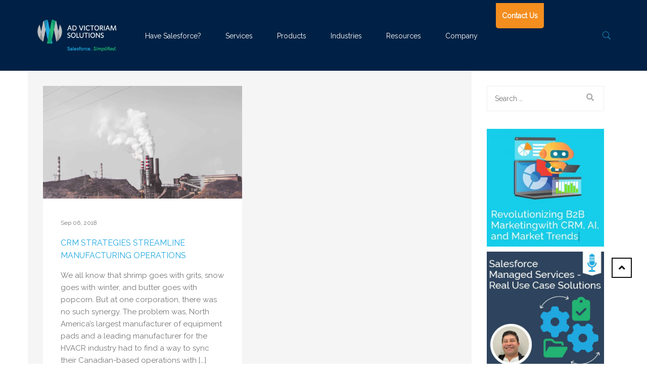

--- FILE ---
content_type: text/html; charset=UTF-8
request_url: https://www.advictoriamsolutions.com/blog/tag/strategy/
body_size: 21302
content:
<!DOCTYPE html>
<html lang="en-US">
<head>
<meta charset="UTF-8">
<meta name="viewport" content="width=device-width, initial-scale=1">
<link rel="profile" href="http://gmpg.org/xfn/11">
<link rel="pingback" href="https://www.advictoriamsolutions.com/xmlrpc.php">
<style>
:root {
}
</style>
<meta name='robots' content='noindex, follow' />
<style>img:is([sizes="auto" i], [sizes^="auto," i]) { contain-intrinsic-size: 3000px 1500px }</style>
<!-- This site is optimized with the Yoast SEO Premium plugin v18.0 (Yoast SEO v24.7) - https://yoast.com/wordpress/plugins/seo/ -->
<title>Strategy Archives | Ad Victoriam Solutions</title>
<meta property="og:locale" content="en_US" />
<meta property="og:type" content="article" />
<meta property="og:title" content="Strategy Archives" />
<meta property="og:url" content="https://www.advictoriamsolutions.com/blog/tag/strategy/" />
<meta property="og:site_name" content="Ad Victoriam Solutions" />
<meta name="twitter:card" content="summary_large_image" />
<meta name="twitter:site" content="@AdVicSo" />
<script type="application/ld+json" class="yoast-schema-graph">{"@context":"https://schema.org","@graph":[{"@type":"CollectionPage","@id":"https://www.advictoriamsolutions.com/blog/tag/strategy/","url":"https://www.advictoriamsolutions.com/blog/tag/strategy/","name":"Strategy Archives | Ad Victoriam Solutions","isPartOf":{"@id":"https://www.advictoriamsolutions.com/#website"},"primaryImageOfPage":{"@id":"https://www.advictoriamsolutions.com/blog/tag/strategy/#primaryimage"},"image":{"@id":"https://www.advictoriamsolutions.com/blog/tag/strategy/#primaryimage"},"thumbnailUrl":"https://www.advictoriamsolutions.com/wp-content/uploads/2018/09/Manufacturing-Facility.jpg","breadcrumb":{"@id":"https://www.advictoriamsolutions.com/blog/tag/strategy/#breadcrumb"},"inLanguage":"en-US"},{"@type":"ImageObject","inLanguage":"en-US","@id":"https://www.advictoriamsolutions.com/blog/tag/strategy/#primaryimage","url":"https://www.advictoriamsolutions.com/wp-content/uploads/2018/09/Manufacturing-Facility.jpg","contentUrl":"https://www.advictoriamsolutions.com/wp-content/uploads/2018/09/Manufacturing-Facility.jpg","width":2122,"height":1200,"caption":"Manufacturing CRM Strategy"},{"@type":"BreadcrumbList","@id":"https://www.advictoriamsolutions.com/blog/tag/strategy/#breadcrumb","itemListElement":[{"@type":"ListItem","position":1,"name":"Home","item":"https://www.advictoriamsolutions.com/"},{"@type":"ListItem","position":2,"name":"Strategy"}]},{"@type":"WebSite","@id":"https://www.advictoriamsolutions.com/#website","url":"https://www.advictoriamsolutions.com/","name":"Ad Victoriam Solutions","description":"Salesforce Consulting Implemetation &amp; Integration | Platinum Partner","publisher":{"@id":"https://www.advictoriamsolutions.com/#organization"},"potentialAction":[{"@type":"SearchAction","target":{"@type":"EntryPoint","urlTemplate":"https://www.advictoriamsolutions.com/?s={search_term_string}"},"query-input":{"@type":"PropertyValueSpecification","valueRequired":true,"valueName":"search_term_string"}}],"inLanguage":"en-US"},{"@type":"Organization","@id":"https://www.advictoriamsolutions.com/#organization","name":"Ad Victoriam Solutions","url":"https://www.advictoriamsolutions.com/","logo":{"@type":"ImageObject","inLanguage":"en-US","@id":"https://www.advictoriamsolutions.com/#/schema/logo/image/","url":"https://www.advictoriamsolutions.com/wp-content/uploads/2017/07/AdVictoriamSolutions-Logo-300w.jpg","contentUrl":"https://www.advictoriamsolutions.com/wp-content/uploads/2017/07/AdVictoriamSolutions-Logo-300w.jpg","width":300,"height":94,"caption":"Ad Victoriam Solutions"},"image":{"@id":"https://www.advictoriamsolutions.com/#/schema/logo/image/"},"sameAs":["https://www.facebook.com/advictoriamsolutions","https://x.com/AdVicSo","https://www.linkedin.com/company/3761403/"]}]}</script>
<!-- / Yoast SEO Premium plugin. -->
<link rel='dns-prefetch' href='//use.fontawesome.com' />
<link href='https://fonts.gstatic.com' crossorigin rel='preconnect' />
<link rel="alternate" type="application/rss+xml" title="Ad Victoriam Solutions &raquo; Feed" href="https://www.advictoriamsolutions.com/feed/" />
<link rel="alternate" type="application/rss+xml" title="Ad Victoriam Solutions &raquo; Comments Feed" href="https://www.advictoriamsolutions.com/comments/feed/" />
<link rel="alternate" type="application/rss+xml" title="Ad Victoriam Solutions &raquo; Strategy Tag Feed" href="https://www.advictoriamsolutions.com/blog/tag/strategy/feed/" />
<script type="text/javascript">
/* <![CDATA[ */
window._wpemojiSettings = {"baseUrl":"https:\/\/s.w.org\/images\/core\/emoji\/15.0.3\/72x72\/","ext":".png","svgUrl":"https:\/\/s.w.org\/images\/core\/emoji\/15.0.3\/svg\/","svgExt":".svg","source":{"concatemoji":"https:\/\/www.advictoriamsolutions.com\/wp-includes\/js\/wp-emoji-release.min.js?ver=6.7.3"}};
/*! This file is auto-generated */
!function(i,n){var o,s,e;function c(e){try{var t={supportTests:e,timestamp:(new Date).valueOf()};sessionStorage.setItem(o,JSON.stringify(t))}catch(e){}}function p(e,t,n){e.clearRect(0,0,e.canvas.width,e.canvas.height),e.fillText(t,0,0);var t=new Uint32Array(e.getImageData(0,0,e.canvas.width,e.canvas.height).data),r=(e.clearRect(0,0,e.canvas.width,e.canvas.height),e.fillText(n,0,0),new Uint32Array(e.getImageData(0,0,e.canvas.width,e.canvas.height).data));return t.every(function(e,t){return e===r[t]})}function u(e,t,n){switch(t){case"flag":return n(e,"\ud83c\udff3\ufe0f\u200d\u26a7\ufe0f","\ud83c\udff3\ufe0f\u200b\u26a7\ufe0f")?!1:!n(e,"\ud83c\uddfa\ud83c\uddf3","\ud83c\uddfa\u200b\ud83c\uddf3")&&!n(e,"\ud83c\udff4\udb40\udc67\udb40\udc62\udb40\udc65\udb40\udc6e\udb40\udc67\udb40\udc7f","\ud83c\udff4\u200b\udb40\udc67\u200b\udb40\udc62\u200b\udb40\udc65\u200b\udb40\udc6e\u200b\udb40\udc67\u200b\udb40\udc7f");case"emoji":return!n(e,"\ud83d\udc26\u200d\u2b1b","\ud83d\udc26\u200b\u2b1b")}return!1}function f(e,t,n){var r="undefined"!=typeof WorkerGlobalScope&&self instanceof WorkerGlobalScope?new OffscreenCanvas(300,150):i.createElement("canvas"),a=r.getContext("2d",{willReadFrequently:!0}),o=(a.textBaseline="top",a.font="600 32px Arial",{});return e.forEach(function(e){o[e]=t(a,e,n)}),o}function t(e){var t=i.createElement("script");t.src=e,t.defer=!0,i.head.appendChild(t)}"undefined"!=typeof Promise&&(o="wpEmojiSettingsSupports",s=["flag","emoji"],n.supports={everything:!0,everythingExceptFlag:!0},e=new Promise(function(e){i.addEventListener("DOMContentLoaded",e,{once:!0})}),new Promise(function(t){var n=function(){try{var e=JSON.parse(sessionStorage.getItem(o));if("object"==typeof e&&"number"==typeof e.timestamp&&(new Date).valueOf()<e.timestamp+604800&&"object"==typeof e.supportTests)return e.supportTests}catch(e){}return null}();if(!n){if("undefined"!=typeof Worker&&"undefined"!=typeof OffscreenCanvas&&"undefined"!=typeof URL&&URL.createObjectURL&&"undefined"!=typeof Blob)try{var e="postMessage("+f.toString()+"("+[JSON.stringify(s),u.toString(),p.toString()].join(",")+"));",r=new Blob([e],{type:"text/javascript"}),a=new Worker(URL.createObjectURL(r),{name:"wpTestEmojiSupports"});return void(a.onmessage=function(e){c(n=e.data),a.terminate(),t(n)})}catch(e){}c(n=f(s,u,p))}t(n)}).then(function(e){for(var t in e)n.supports[t]=e[t],n.supports.everything=n.supports.everything&&n.supports[t],"flag"!==t&&(n.supports.everythingExceptFlag=n.supports.everythingExceptFlag&&n.supports[t]);n.supports.everythingExceptFlag=n.supports.everythingExceptFlag&&!n.supports.flag,n.DOMReady=!1,n.readyCallback=function(){n.DOMReady=!0}}).then(function(){return e}).then(function(){var e;n.supports.everything||(n.readyCallback(),(e=n.source||{}).concatemoji?t(e.concatemoji):e.wpemoji&&e.twemoji&&(t(e.twemoji),t(e.wpemoji)))}))}((window,document),window._wpemojiSettings);
/* ]]> */
</script>
<!-- <link rel='stylesheet' id='thememove-font-stroke7-css' href='https://www.advictoriamsolutions.com/wp-content/themes/tm-dione/assets/libs/pe-icon-7-stroke/css/pe-icon-7-stroke.css?ver=6.7.3' type='text/css' media='all' /> -->
<!-- <link rel='stylesheet' id='infinity-datetimepicker-css' href='https://www.advictoriamsolutions.com/wp-content/themes/tm-dione/assets/libs/datetimepicker/jquery.datetimepicker.css?ver=6.7.3' type='text/css' media='all' /> -->
<link rel="stylesheet" type="text/css" href="//www.advictoriamsolutions.com/wp-content/cache/wpfc-minified/11r9e714/fqw21.css" media="all"/>
<style id='wp-emoji-styles-inline-css' type='text/css'>
img.wp-smiley, img.emoji {
display: inline !important;
border: none !important;
box-shadow: none !important;
height: 1em !important;
width: 1em !important;
margin: 0 0.07em !important;
vertical-align: -0.1em !important;
background: none !important;
padding: 0 !important;
}
</style>
<!-- <link rel='stylesheet' id='wp-block-library-css' href='https://www.advictoriamsolutions.com/wp-includes/css/dist/block-library/style.min.css?ver=6.7.3' type='text/css' media='all' /> -->
<link rel="stylesheet" type="text/css" href="//www.advictoriamsolutions.com/wp-content/cache/wpfc-minified/oar0ygu/fqw21.css" media="all"/>
<style id='wp-block-library-theme-inline-css' type='text/css'>
.wp-block-audio :where(figcaption){color:#555;font-size:13px;text-align:center}.is-dark-theme .wp-block-audio :where(figcaption){color:#ffffffa6}.wp-block-audio{margin:0 0 1em}.wp-block-code{border:1px solid #ccc;border-radius:4px;font-family:Menlo,Consolas,monaco,monospace;padding:.8em 1em}.wp-block-embed :where(figcaption){color:#555;font-size:13px;text-align:center}.is-dark-theme .wp-block-embed :where(figcaption){color:#ffffffa6}.wp-block-embed{margin:0 0 1em}.blocks-gallery-caption{color:#555;font-size:13px;text-align:center}.is-dark-theme .blocks-gallery-caption{color:#ffffffa6}:root :where(.wp-block-image figcaption){color:#555;font-size:13px;text-align:center}.is-dark-theme :root :where(.wp-block-image figcaption){color:#ffffffa6}.wp-block-image{margin:0 0 1em}.wp-block-pullquote{border-bottom:4px solid;border-top:4px solid;color:currentColor;margin-bottom:1.75em}.wp-block-pullquote cite,.wp-block-pullquote footer,.wp-block-pullquote__citation{color:currentColor;font-size:.8125em;font-style:normal;text-transform:uppercase}.wp-block-quote{border-left:.25em solid;margin:0 0 1.75em;padding-left:1em}.wp-block-quote cite,.wp-block-quote footer{color:currentColor;font-size:.8125em;font-style:normal;position:relative}.wp-block-quote:where(.has-text-align-right){border-left:none;border-right:.25em solid;padding-left:0;padding-right:1em}.wp-block-quote:where(.has-text-align-center){border:none;padding-left:0}.wp-block-quote.is-large,.wp-block-quote.is-style-large,.wp-block-quote:where(.is-style-plain){border:none}.wp-block-search .wp-block-search__label{font-weight:700}.wp-block-search__button{border:1px solid #ccc;padding:.375em .625em}:where(.wp-block-group.has-background){padding:1.25em 2.375em}.wp-block-separator.has-css-opacity{opacity:.4}.wp-block-separator{border:none;border-bottom:2px solid;margin-left:auto;margin-right:auto}.wp-block-separator.has-alpha-channel-opacity{opacity:1}.wp-block-separator:not(.is-style-wide):not(.is-style-dots){width:100px}.wp-block-separator.has-background:not(.is-style-dots){border-bottom:none;height:1px}.wp-block-separator.has-background:not(.is-style-wide):not(.is-style-dots){height:2px}.wp-block-table{margin:0 0 1em}.wp-block-table td,.wp-block-table th{word-break:normal}.wp-block-table :where(figcaption){color:#555;font-size:13px;text-align:center}.is-dark-theme .wp-block-table :where(figcaption){color:#ffffffa6}.wp-block-video :where(figcaption){color:#555;font-size:13px;text-align:center}.is-dark-theme .wp-block-video :where(figcaption){color:#ffffffa6}.wp-block-video{margin:0 0 1em}:root :where(.wp-block-template-part.has-background){margin-bottom:0;margin-top:0;padding:1.25em 2.375em}
</style>
<!-- <link rel='stylesheet' id='font-awesome-svg-styles-css' href='https://www.advictoriamsolutions.com/wp-content/uploads/font-awesome/v5.15.3/css/svg-with-js.css' type='text/css' media='all' /> -->
<link rel="stylesheet" type="text/css" href="//www.advictoriamsolutions.com/wp-content/cache/wpfc-minified/1143elq7/fqw21.css" media="all"/>
<style id='font-awesome-svg-styles-inline-css' type='text/css'>
.wp-block-font-awesome-icon svg::before,
.wp-rich-text-font-awesome-icon svg::before {content: unset;}
</style>
<style id='classic-theme-styles-inline-css' type='text/css'>
/*! This file is auto-generated */
.wp-block-button__link{color:#fff;background-color:#32373c;border-radius:9999px;box-shadow:none;text-decoration:none;padding:calc(.667em + 2px) calc(1.333em + 2px);font-size:1.125em}.wp-block-file__button{background:#32373c;color:#fff;text-decoration:none}
</style>
<style id='global-styles-inline-css' type='text/css'>
:root{--wp--preset--aspect-ratio--square: 1;--wp--preset--aspect-ratio--4-3: 4/3;--wp--preset--aspect-ratio--3-4: 3/4;--wp--preset--aspect-ratio--3-2: 3/2;--wp--preset--aspect-ratio--2-3: 2/3;--wp--preset--aspect-ratio--16-9: 16/9;--wp--preset--aspect-ratio--9-16: 9/16;--wp--preset--color--black: #000000;--wp--preset--color--cyan-bluish-gray: #abb8c3;--wp--preset--color--white: #ffffff;--wp--preset--color--pale-pink: #f78da7;--wp--preset--color--vivid-red: #cf2e2e;--wp--preset--color--luminous-vivid-orange: #ff6900;--wp--preset--color--luminous-vivid-amber: #fcb900;--wp--preset--color--light-green-cyan: #7bdcb5;--wp--preset--color--vivid-green-cyan: #00d084;--wp--preset--color--pale-cyan-blue: #8ed1fc;--wp--preset--color--vivid-cyan-blue: #0693e3;--wp--preset--color--vivid-purple: #9b51e0;--wp--preset--gradient--vivid-cyan-blue-to-vivid-purple: linear-gradient(135deg,rgba(6,147,227,1) 0%,rgb(155,81,224) 100%);--wp--preset--gradient--light-green-cyan-to-vivid-green-cyan: linear-gradient(135deg,rgb(122,220,180) 0%,rgb(0,208,130) 100%);--wp--preset--gradient--luminous-vivid-amber-to-luminous-vivid-orange: linear-gradient(135deg,rgba(252,185,0,1) 0%,rgba(255,105,0,1) 100%);--wp--preset--gradient--luminous-vivid-orange-to-vivid-red: linear-gradient(135deg,rgba(255,105,0,1) 0%,rgb(207,46,46) 100%);--wp--preset--gradient--very-light-gray-to-cyan-bluish-gray: linear-gradient(135deg,rgb(238,238,238) 0%,rgb(169,184,195) 100%);--wp--preset--gradient--cool-to-warm-spectrum: linear-gradient(135deg,rgb(74,234,220) 0%,rgb(151,120,209) 20%,rgb(207,42,186) 40%,rgb(238,44,130) 60%,rgb(251,105,98) 80%,rgb(254,248,76) 100%);--wp--preset--gradient--blush-light-purple: linear-gradient(135deg,rgb(255,206,236) 0%,rgb(152,150,240) 100%);--wp--preset--gradient--blush-bordeaux: linear-gradient(135deg,rgb(254,205,165) 0%,rgb(254,45,45) 50%,rgb(107,0,62) 100%);--wp--preset--gradient--luminous-dusk: linear-gradient(135deg,rgb(255,203,112) 0%,rgb(199,81,192) 50%,rgb(65,88,208) 100%);--wp--preset--gradient--pale-ocean: linear-gradient(135deg,rgb(255,245,203) 0%,rgb(182,227,212) 50%,rgb(51,167,181) 100%);--wp--preset--gradient--electric-grass: linear-gradient(135deg,rgb(202,248,128) 0%,rgb(113,206,126) 100%);--wp--preset--gradient--midnight: linear-gradient(135deg,rgb(2,3,129) 0%,rgb(40,116,252) 100%);--wp--preset--font-size--small: 13px;--wp--preset--font-size--medium: 20px;--wp--preset--font-size--large: 36px;--wp--preset--font-size--x-large: 42px;--wp--preset--spacing--20: 0.44rem;--wp--preset--spacing--30: 0.67rem;--wp--preset--spacing--40: 1rem;--wp--preset--spacing--50: 1.5rem;--wp--preset--spacing--60: 2.25rem;--wp--preset--spacing--70: 3.38rem;--wp--preset--spacing--80: 5.06rem;--wp--preset--shadow--natural: 6px 6px 9px rgba(0, 0, 0, 0.2);--wp--preset--shadow--deep: 12px 12px 50px rgba(0, 0, 0, 0.4);--wp--preset--shadow--sharp: 6px 6px 0px rgba(0, 0, 0, 0.2);--wp--preset--shadow--outlined: 6px 6px 0px -3px rgba(255, 255, 255, 1), 6px 6px rgba(0, 0, 0, 1);--wp--preset--shadow--crisp: 6px 6px 0px rgba(0, 0, 0, 1);}:where(.is-layout-flex){gap: 0.5em;}:where(.is-layout-grid){gap: 0.5em;}body .is-layout-flex{display: flex;}.is-layout-flex{flex-wrap: wrap;align-items: center;}.is-layout-flex > :is(*, div){margin: 0;}body .is-layout-grid{display: grid;}.is-layout-grid > :is(*, div){margin: 0;}:where(.wp-block-columns.is-layout-flex){gap: 2em;}:where(.wp-block-columns.is-layout-grid){gap: 2em;}:where(.wp-block-post-template.is-layout-flex){gap: 1.25em;}:where(.wp-block-post-template.is-layout-grid){gap: 1.25em;}.has-black-color{color: var(--wp--preset--color--black) !important;}.has-cyan-bluish-gray-color{color: var(--wp--preset--color--cyan-bluish-gray) !important;}.has-white-color{color: var(--wp--preset--color--white) !important;}.has-pale-pink-color{color: var(--wp--preset--color--pale-pink) !important;}.has-vivid-red-color{color: var(--wp--preset--color--vivid-red) !important;}.has-luminous-vivid-orange-color{color: var(--wp--preset--color--luminous-vivid-orange) !important;}.has-luminous-vivid-amber-color{color: var(--wp--preset--color--luminous-vivid-amber) !important;}.has-light-green-cyan-color{color: var(--wp--preset--color--light-green-cyan) !important;}.has-vivid-green-cyan-color{color: var(--wp--preset--color--vivid-green-cyan) !important;}.has-pale-cyan-blue-color{color: var(--wp--preset--color--pale-cyan-blue) !important;}.has-vivid-cyan-blue-color{color: var(--wp--preset--color--vivid-cyan-blue) !important;}.has-vivid-purple-color{color: var(--wp--preset--color--vivid-purple) !important;}.has-black-background-color{background-color: var(--wp--preset--color--black) !important;}.has-cyan-bluish-gray-background-color{background-color: var(--wp--preset--color--cyan-bluish-gray) !important;}.has-white-background-color{background-color: var(--wp--preset--color--white) !important;}.has-pale-pink-background-color{background-color: var(--wp--preset--color--pale-pink) !important;}.has-vivid-red-background-color{background-color: var(--wp--preset--color--vivid-red) !important;}.has-luminous-vivid-orange-background-color{background-color: var(--wp--preset--color--luminous-vivid-orange) !important;}.has-luminous-vivid-amber-background-color{background-color: var(--wp--preset--color--luminous-vivid-amber) !important;}.has-light-green-cyan-background-color{background-color: var(--wp--preset--color--light-green-cyan) !important;}.has-vivid-green-cyan-background-color{background-color: var(--wp--preset--color--vivid-green-cyan) !important;}.has-pale-cyan-blue-background-color{background-color: var(--wp--preset--color--pale-cyan-blue) !important;}.has-vivid-cyan-blue-background-color{background-color: var(--wp--preset--color--vivid-cyan-blue) !important;}.has-vivid-purple-background-color{background-color: var(--wp--preset--color--vivid-purple) !important;}.has-black-border-color{border-color: var(--wp--preset--color--black) !important;}.has-cyan-bluish-gray-border-color{border-color: var(--wp--preset--color--cyan-bluish-gray) !important;}.has-white-border-color{border-color: var(--wp--preset--color--white) !important;}.has-pale-pink-border-color{border-color: var(--wp--preset--color--pale-pink) !important;}.has-vivid-red-border-color{border-color: var(--wp--preset--color--vivid-red) !important;}.has-luminous-vivid-orange-border-color{border-color: var(--wp--preset--color--luminous-vivid-orange) !important;}.has-luminous-vivid-amber-border-color{border-color: var(--wp--preset--color--luminous-vivid-amber) !important;}.has-light-green-cyan-border-color{border-color: var(--wp--preset--color--light-green-cyan) !important;}.has-vivid-green-cyan-border-color{border-color: var(--wp--preset--color--vivid-green-cyan) !important;}.has-pale-cyan-blue-border-color{border-color: var(--wp--preset--color--pale-cyan-blue) !important;}.has-vivid-cyan-blue-border-color{border-color: var(--wp--preset--color--vivid-cyan-blue) !important;}.has-vivid-purple-border-color{border-color: var(--wp--preset--color--vivid-purple) !important;}.has-vivid-cyan-blue-to-vivid-purple-gradient-background{background: var(--wp--preset--gradient--vivid-cyan-blue-to-vivid-purple) !important;}.has-light-green-cyan-to-vivid-green-cyan-gradient-background{background: var(--wp--preset--gradient--light-green-cyan-to-vivid-green-cyan) !important;}.has-luminous-vivid-amber-to-luminous-vivid-orange-gradient-background{background: var(--wp--preset--gradient--luminous-vivid-amber-to-luminous-vivid-orange) !important;}.has-luminous-vivid-orange-to-vivid-red-gradient-background{background: var(--wp--preset--gradient--luminous-vivid-orange-to-vivid-red) !important;}.has-very-light-gray-to-cyan-bluish-gray-gradient-background{background: var(--wp--preset--gradient--very-light-gray-to-cyan-bluish-gray) !important;}.has-cool-to-warm-spectrum-gradient-background{background: var(--wp--preset--gradient--cool-to-warm-spectrum) !important;}.has-blush-light-purple-gradient-background{background: var(--wp--preset--gradient--blush-light-purple) !important;}.has-blush-bordeaux-gradient-background{background: var(--wp--preset--gradient--blush-bordeaux) !important;}.has-luminous-dusk-gradient-background{background: var(--wp--preset--gradient--luminous-dusk) !important;}.has-pale-ocean-gradient-background{background: var(--wp--preset--gradient--pale-ocean) !important;}.has-electric-grass-gradient-background{background: var(--wp--preset--gradient--electric-grass) !important;}.has-midnight-gradient-background{background: var(--wp--preset--gradient--midnight) !important;}.has-small-font-size{font-size: var(--wp--preset--font-size--small) !important;}.has-medium-font-size{font-size: var(--wp--preset--font-size--medium) !important;}.has-large-font-size{font-size: var(--wp--preset--font-size--large) !important;}.has-x-large-font-size{font-size: var(--wp--preset--font-size--x-large) !important;}
:where(.wp-block-post-template.is-layout-flex){gap: 1.25em;}:where(.wp-block-post-template.is-layout-grid){gap: 1.25em;}
:where(.wp-block-columns.is-layout-flex){gap: 2em;}:where(.wp-block-columns.is-layout-grid){gap: 2em;}
:root :where(.wp-block-pullquote){font-size: 1.5em;line-height: 1.6;}
</style>
<!-- <link rel='stylesheet' id='wpsm_counter-font-awesome-front-css' href='https://www.advictoriamsolutions.com/wp-content/plugins/counter-number-showcase/assets/css/font-awesome/css/font-awesome.min.css?ver=6.7.3' type='text/css' media='all' /> -->
<!-- <link rel='stylesheet' id='wpsm_counter_bootstrap-front-css' href='https://www.advictoriamsolutions.com/wp-content/plugins/counter-number-showcase/assets/css/bootstrap-front.css?ver=6.7.3' type='text/css' media='all' /> -->
<!-- <link rel='stylesheet' id='wpsm_counter_column-css' href='https://www.advictoriamsolutions.com/wp-content/plugins/counter-number-showcase/assets/css/counter-column.css?ver=6.7.3' type='text/css' media='all' /> -->
<!-- <link rel='stylesheet' id='fvp-frontend-css' href='https://www.advictoriamsolutions.com/wp-content/plugins/featured-video-plus/styles/frontend.css?ver=2.3.3' type='text/css' media='all' /> -->
<!-- <link rel='stylesheet' id='rs-plugin-settings-css' href='https://www.advictoriamsolutions.com/wp-content/plugins/revslider/public/assets/css/rs6.css?ver=6.4.11' type='text/css' media='all' /> -->
<link rel="stylesheet" type="text/css" href="//www.advictoriamsolutions.com/wp-content/cache/wpfc-minified/8yby38vh/fqw21.css" media="all"/>
<style id='rs-plugin-settings-inline-css' type='text/css'>
#rs-demo-id {}
</style>
<!-- <link rel='stylesheet' id='bg-shce-genericons-css' href='https://www.advictoriamsolutions.com/wp-content/plugins/show-hidecollapse-expand/assets/css/genericons/genericons.css?ver=6.7.3' type='text/css' media='all' /> -->
<!-- <link rel='stylesheet' id='bg-show-hide-css' href='https://www.advictoriamsolutions.com/wp-content/plugins/show-hidecollapse-expand/assets/css/bg-show-hide.css?ver=6.7.3' type='text/css' media='all' /> -->
<!-- <link rel='stylesheet' id='rt-fontawsome-css' href='https://www.advictoriamsolutions.com/wp-content/plugins/the-post-grid/assets/vendor/font-awesome/css/font-awesome.min.css?ver=7.7.19' type='text/css' media='all' /> -->
<!-- <link rel='stylesheet' id='rt-tpg-css' href='https://www.advictoriamsolutions.com/wp-content/plugins/the-post-grid-pro/assets/css/thepostgrid.min.css?ver=7.7.12' type='text/css' media='all' /> -->
<!-- <link rel='stylesheet' id='ivory-search-styles-css' href='https://www.advictoriamsolutions.com/wp-content/plugins/add-search-to-menu/public/css/ivory-search.min.css?ver=5.5.9' type='text/css' media='all' /> -->
<!-- <link rel='stylesheet' id='tm-dione-css' href='https://www.advictoriamsolutions.com/wp-content/themes/tm-dione/style.css?ver=6.7.3' type='text/css' media='all' /> -->
<!-- <link rel='stylesheet' id='child-style-css' href='https://www.advictoriamsolutions.com/wp-content/themes/tm-dione-child-theme/style.css?ver=6.7.3' type='text/css' media='all' /> -->
<!-- <link rel='stylesheet' id='font-awesome-css' href='https://www.advictoriamsolutions.com/wp-content/themes/tm-dione/assets/libs/font-awesome/css/font-awesome.min.css?ver=6.7.3' type='text/css' media='all' /> -->
<!-- <link rel='stylesheet' id='pe-icon-7-stroke-css' href='https://www.advictoriamsolutions.com/wp-content/themes/tm-dione/assets/libs/pe-icon-7-stroke/css/pe-icon-7-stroke.css?ver=6.7.3' type='text/css' media='all' /> -->
<!-- <link rel='stylesheet' id='odometer-theme-minimal-css' href='https://www.advictoriamsolutions.com/wp-content/themes/tm-dione/assets/libs/odometer/odometer-theme-minimal.css?ver=6.7.3' type='text/css' media='all' /> -->
<!-- <link rel='stylesheet' id='lightgallery-css' href='https://www.advictoriamsolutions.com/wp-content/themes/tm-dione/assets/libs/lightgallery/css/lightgallery.min.css?ver=6.7.3' type='text/css' media='all' /> -->
<!-- <link rel='stylesheet' id='slick-css' href='https://www.advictoriamsolutions.com/wp-content/themes/tm-dione/assets/libs/slick/slick.css?ver=6.7.3' type='text/css' media='all' /> -->
<!-- <link rel='stylesheet' id='slick-theme-css' href='https://www.advictoriamsolutions.com/wp-content/themes/tm-dione/assets/libs/slick/slick-theme.css?ver=6.7.3' type='text/css' media='all' /> -->
<!-- <link rel='stylesheet' id='lightslider-css' href='https://www.advictoriamsolutions.com/wp-content/themes/tm-dione/assets/libs/lightslider/css/lightslider.min.css?ver=6.7.3' type='text/css' media='all' /> -->
<!-- <link rel='stylesheet' id='onepage-scroll-css' href='https://www.advictoriamsolutions.com/wp-content/themes/tm-dione/assets/libs/onepage-scroll/onepage-scroll.css?ver=6.7.3' type='text/css' media='all' /> -->
<!-- <link rel='stylesheet' id='wow-css' href='https://www.advictoriamsolutions.com/wp-content/themes/tm-dione/assets/libs/wow/css/animate.css?ver=6.7.3' type='text/css' media='all' /> -->
<!-- <link rel='stylesheet' id='tm-dione-main-css' href='https://www.advictoriamsolutions.com/wp-content/themes/tm-dione/assets/css/output/main-ltr.css?ver=6.7.3' type='text/css' media='all' /> -->
<link rel="stylesheet" type="text/css" href="//www.advictoriamsolutions.com/wp-content/cache/wpfc-minified/m90frq1r/fqw21.css" media="all"/>
<link rel='stylesheet' id='font-awesome-official-css' href='https://use.fontawesome.com/releases/v5.15.3/css/all.css' type='text/css' media='all' integrity="sha384-SZXxX4whJ79/gErwcOYf+zWLeJdY/qpuqC4cAa9rOGUstPomtqpuNWT9wdPEn2fk" crossorigin="anonymous" />
<!-- <link rel='stylesheet' id='dflip-style-css' href='https://www.advictoriamsolutions.com/wp-content/plugins/3d-flipbook-dflip-lite/assets/css/dflip.min.css?ver=2.3.57' type='text/css' media='all' /> -->
<!-- <link rel='stylesheet' id='popup-maker-site-css' href='//www.advictoriamsolutions.com/wp-content/uploads/pum/pum-site-styles.css?generated=1741190438&#038;ver=1.20.4' type='text/css' media='all' /> -->
<!-- <link rel='stylesheet' id='js_composer_front-css' href='https://www.advictoriamsolutions.com/wp-content/plugins/js_composer/assets/css/js_composer.min.css?ver=6.6.0' type='text/css' media='all' /> -->
<link rel="stylesheet" type="text/css" href="//www.advictoriamsolutions.com/wp-content/cache/wpfc-minified/lw2mf1w9/fqw21.css" media="all"/>
<link rel='stylesheet' id='font-awesome-official-v4shim-css' href='https://use.fontawesome.com/releases/v5.15.3/css/v4-shims.css' type='text/css' media='all' integrity="sha384-C2B+KlPW+WkR0Ld9loR1x3cXp7asA0iGVodhCoJ4hwrWm/d9qKS59BGisq+2Y0/D" crossorigin="anonymous" />
<style id='font-awesome-official-v4shim-inline-css' type='text/css'>
@font-face {
font-family: "FontAwesome";
font-display: block;
src: url("https://use.fontawesome.com/releases/v5.15.3/webfonts/fa-brands-400.eot"),
url("https://use.fontawesome.com/releases/v5.15.3/webfonts/fa-brands-400.eot?#iefix") format("embedded-opentype"),
url("https://use.fontawesome.com/releases/v5.15.3/webfonts/fa-brands-400.woff2") format("woff2"),
url("https://use.fontawesome.com/releases/v5.15.3/webfonts/fa-brands-400.woff") format("woff"),
url("https://use.fontawesome.com/releases/v5.15.3/webfonts/fa-brands-400.ttf") format("truetype"),
url("https://use.fontawesome.com/releases/v5.15.3/webfonts/fa-brands-400.svg#fontawesome") format("svg");
}
@font-face {
font-family: "FontAwesome";
font-display: block;
src: url("https://use.fontawesome.com/releases/v5.15.3/webfonts/fa-solid-900.eot"),
url("https://use.fontawesome.com/releases/v5.15.3/webfonts/fa-solid-900.eot?#iefix") format("embedded-opentype"),
url("https://use.fontawesome.com/releases/v5.15.3/webfonts/fa-solid-900.woff2") format("woff2"),
url("https://use.fontawesome.com/releases/v5.15.3/webfonts/fa-solid-900.woff") format("woff"),
url("https://use.fontawesome.com/releases/v5.15.3/webfonts/fa-solid-900.ttf") format("truetype"),
url("https://use.fontawesome.com/releases/v5.15.3/webfonts/fa-solid-900.svg#fontawesome") format("svg");
}
@font-face {
font-family: "FontAwesome";
font-display: block;
src: url("https://use.fontawesome.com/releases/v5.15.3/webfonts/fa-regular-400.eot"),
url("https://use.fontawesome.com/releases/v5.15.3/webfonts/fa-regular-400.eot?#iefix") format("embedded-opentype"),
url("https://use.fontawesome.com/releases/v5.15.3/webfonts/fa-regular-400.woff2") format("woff2"),
url("https://use.fontawesome.com/releases/v5.15.3/webfonts/fa-regular-400.woff") format("woff"),
url("https://use.fontawesome.com/releases/v5.15.3/webfonts/fa-regular-400.ttf") format("truetype"),
url("https://use.fontawesome.com/releases/v5.15.3/webfonts/fa-regular-400.svg#fontawesome") format("svg");
unicode-range: U+F004-F005,U+F007,U+F017,U+F022,U+F024,U+F02E,U+F03E,U+F044,U+F057-F059,U+F06E,U+F070,U+F075,U+F07B-F07C,U+F080,U+F086,U+F089,U+F094,U+F09D,U+F0A0,U+F0A4-F0A7,U+F0C5,U+F0C7-F0C8,U+F0E0,U+F0EB,U+F0F3,U+F0F8,U+F0FE,U+F111,U+F118-F11A,U+F11C,U+F133,U+F144,U+F146,U+F14A,U+F14D-F14E,U+F150-F152,U+F15B-F15C,U+F164-F165,U+F185-F186,U+F191-F192,U+F1AD,U+F1C1-F1C9,U+F1CD,U+F1D8,U+F1E3,U+F1EA,U+F1F6,U+F1F9,U+F20A,U+F247-F249,U+F24D,U+F254-F25B,U+F25D,U+F267,U+F271-F274,U+F279,U+F28B,U+F28D,U+F2B5-F2B6,U+F2B9,U+F2BB,U+F2BD,U+F2C1-F2C2,U+F2D0,U+F2D2,U+F2DC,U+F2ED,U+F328,U+F358-F35B,U+F3A5,U+F3D1,U+F410,U+F4AD;
}
</style>
<script src='//www.advictoriamsolutions.com/wp-content/cache/wpfc-minified/ep91n5vy/fqw21.js' type="text/javascript"></script>
<!-- <script type="text/javascript" src="https://www.advictoriamsolutions.com/wp-includes/js/jquery/jquery.min.js?ver=3.7.1" id="jquery-core-js"></script> -->
<!-- <script type="text/javascript" src="https://www.advictoriamsolutions.com/wp-includes/js/jquery/jquery-migrate.min.js?ver=3.4.1" id="jquery-migrate-js"></script> -->
<!-- <script type="text/javascript" src="https://www.advictoriamsolutions.com/wp-content/plugins/featured-video-plus/js/jquery.fitvids.min.js?ver=master-2015-08" id="jquery.fitvids-js"></script> -->
<script type="text/javascript" id="fvp-frontend-js-extra">
/* <![CDATA[ */
var fvpdata = {"ajaxurl":"https:\/\/www.advictoriamsolutions.com\/wp-admin\/admin-ajax.php","nonce":"5f5e7c2452","fitvids":"1","dynamic":"","overlay":"","opacity":"0.75","color":"b","width":"640"};
/* ]]> */
</script>
<script src='//www.advictoriamsolutions.com/wp-content/cache/wpfc-minified/jxigxmbs/fqw21.js' type="text/javascript"></script>
<!-- <script type="text/javascript" src="https://www.advictoriamsolutions.com/wp-content/plugins/featured-video-plus/js/frontend.min.js?ver=2.3.3" id="fvp-frontend-js"></script> -->
<!-- <script type="text/javascript" src="https://www.advictoriamsolutions.com/wp-content/plugins/revslider/public/assets/js/rbtools.min.js?ver=6.4.8" id="tp-tools-js"></script> -->
<!-- <script type="text/javascript" src="https://www.advictoriamsolutions.com/wp-content/plugins/revslider/public/assets/js/rs6.min.js?ver=6.4.11" id="revmin-js"></script> -->
<link rel="https://api.w.org/" href="https://www.advictoriamsolutions.com/wp-json/" /><link rel="alternate" title="JSON" type="application/json" href="https://www.advictoriamsolutions.com/wp-json/wp/v2/tags/58" /><link rel="EditURI" type="application/rsd+xml" title="RSD" href="https://www.advictoriamsolutions.com/xmlrpc.php?rsd" />
<meta name="generator" content="WordPress 6.7.3" />
<style type="text/css">
.aiovg-player {
display: block;
position: relative;
padding-bottom: 56.25%;
width: 100%;
height: 0;	
overflow: hidden;
}
.aiovg-player iframe,
.aiovg-player .video-js,
.aiovg-player .plyr {
--plyr-color-main: #00b2ff;
position: absolute;
inset: 0;	
margin: 0;
padding: 0;
width: 100%;
height: 100%;
}
</style><!-- Custom Fonts -->
<link rel="preconnect" href="https://fonts.googleapis.com">
<link rel="preconnect" href="https://fonts.gstatic.com" crossorigin>
<link href="https://fonts.googleapis.com/css2?family=La+Belle+Aurore&display=swap" rel="stylesheet">
<!-- Google Tag Manager -->
<script>(function(w,d,s,l,i){w[l]=w[l]||[];w[l].push({'gtm.start':
new Date().getTime(),event:'gtm.js'});var f=d.getElementsByTagName(s)[0],
j=d.createElement(s),dl=l!='dataLayer'?'&l='+l:'';j.async=true;j.src=
'https://www.googletagmanager.com/gtm.js?id='+i+dl;f.parentNode.insertBefore(j,f);
})(window,document,'script','dataLayer','GTM-P7H27K4');</script>
<!-- End Google Tag Manager -->        <style>
:root {
--tpg-primary-color: #0d6efd;
--tpg-secondary-color: #0654c4;
--tpg-primary-light: #c4d0ff
}
body .rt-tpg-container .rt-loading,
body #bottom-script-loader .rt-ball-clip-rotate {
color: #0367bf !important;
}
</style>
<meta name="generator" content="Powered by WPBakery Page Builder - drag and drop page builder for WordPress."/>
<style type="text/css">
.site-title a,
.site-description {
color: #000000;
}
</style>
<script>	function openModal(modalId) {
modalId.appendTo("body");
modalId.modal('show');
}
jQuery(document).ready(function($) {
// Close any open modals by capturing the data-dismiss attribute event
$('[data-dismiss="modal"]').click(function() {
// Close the parent modal
$(this).closest('.modal').modal('hide');
});
});</script><meta name="generator" content="Powered by Slider Revolution 6.4.11 - responsive, Mobile-Friendly Slider Plugin for WordPress with comfortable drag and drop interface." />
<link rel="icon" href="https://www.advictoriamsolutions.com/wp-content/uploads/2018/05/favicon.png" sizes="32x32" />
<link rel="icon" href="https://www.advictoriamsolutions.com/wp-content/uploads/2018/05/favicon.png" sizes="192x192" />
<link rel="apple-touch-icon" href="https://www.advictoriamsolutions.com/wp-content/uploads/2018/05/favicon.png" />
<meta name="msapplication-TileImage" content="https://www.advictoriamsolutions.com/wp-content/uploads/2018/05/favicon.png" />
<script type="text/javascript">function setREVStartSize(e){
//window.requestAnimationFrame(function() {				 
window.RSIW = window.RSIW===undefined ? window.innerWidth : window.RSIW;	
window.RSIH = window.RSIH===undefined ? window.innerHeight : window.RSIH;	
try {								
var pw = document.getElementById(e.c).parentNode.offsetWidth,
newh;
pw = pw===0 || isNaN(pw) ? window.RSIW : pw;
e.tabw = e.tabw===undefined ? 0 : parseInt(e.tabw);
e.thumbw = e.thumbw===undefined ? 0 : parseInt(e.thumbw);
e.tabh = e.tabh===undefined ? 0 : parseInt(e.tabh);
e.thumbh = e.thumbh===undefined ? 0 : parseInt(e.thumbh);
e.tabhide = e.tabhide===undefined ? 0 : parseInt(e.tabhide);
e.thumbhide = e.thumbhide===undefined ? 0 : parseInt(e.thumbhide);
e.mh = e.mh===undefined || e.mh=="" || e.mh==="auto" ? 0 : parseInt(e.mh,0);		
if(e.layout==="fullscreen" || e.l==="fullscreen") 						
newh = Math.max(e.mh,window.RSIH);					
else{					
e.gw = Array.isArray(e.gw) ? e.gw : [e.gw];
for (var i in e.rl) if (e.gw[i]===undefined || e.gw[i]===0) e.gw[i] = e.gw[i-1];					
e.gh = e.el===undefined || e.el==="" || (Array.isArray(e.el) && e.el.length==0)? e.gh : e.el;
e.gh = Array.isArray(e.gh) ? e.gh : [e.gh];
for (var i in e.rl) if (e.gh[i]===undefined || e.gh[i]===0) e.gh[i] = e.gh[i-1];
var nl = new Array(e.rl.length),
ix = 0,						
sl;					
e.tabw = e.tabhide>=pw ? 0 : e.tabw;
e.thumbw = e.thumbhide>=pw ? 0 : e.thumbw;
e.tabh = e.tabhide>=pw ? 0 : e.tabh;
e.thumbh = e.thumbhide>=pw ? 0 : e.thumbh;					
for (var i in e.rl) nl[i] = e.rl[i]<window.RSIW ? 0 : e.rl[i];
sl = nl[0];									
for (var i in nl) if (sl>nl[i] && nl[i]>0) { sl = nl[i]; ix=i;}															
var m = pw>(e.gw[ix]+e.tabw+e.thumbw) ? 1 : (pw-(e.tabw+e.thumbw)) / (e.gw[ix]);					
newh =  (e.gh[ix] * m) + (e.tabh + e.thumbh);
}				
if(window.rs_init_css===undefined) window.rs_init_css = document.head.appendChild(document.createElement("style"));					
document.getElementById(e.c).height = newh+"px";
window.rs_init_css.innerHTML += "#"+e.c+"_wrapper { height: "+newh+"px }";				
} catch(e){
console.log("Failure at Presize of Slider:" + e)
}					   
//});
};</script>
<style id="kirki-inline-styles">body,p, h1, h2, h3, h4, h5, h6{font-family:Poppins;font-size:14px;font-weight:400;font-style:bold;letter-spacing:0.05em;line-height:1.6em;}body, p{color:#333333;}.stColor,.accordion .panel-title .collapsed .accordion-icon{color:#0076A3;}.stSvgFill svg rect{fill:#0076A3;}.accordion .panel-title a,.btn-bg-primary-color{border-color:#0076A3;}.stBg, .drop-caps.style-02:first-letter,.accordion .panel-title a,.btn-bg-primary-color,.packages-pricing-table .pricing-table.style03 .pricing-table-price,.tabs-container.vertical .nav-tabs li:hover a, .tabs-container.vertical .nav-tabs li:active a, .tabs-container.vertical .nav-tabs li.active a,.text-block_bg-secondary-color,.page-big-title{background-color:#0076A3;}.ndColor,.drop-caps.style-05:first-letter,.folio-main-filter a.active,.text-link,.countdown,.counter-number,.tabs-container.style-02 .nav-tabs li:hover a, .tabs-container.style-02 .nav-tabs li:active a, .tabs-container.style-02 .nav-tabs li.active a,.our-team_item-content a h5,.our-team_item-content .social-link a:hover,.quote-item .author span,.site-footer *[class*="social-menu"] a:hover,.site-footer a:hover,.menu-sidemenu .sidemenu-widgets .widget.better-menu-widget:first-child .menu li a:hover,.menu-sidemenu .sidemenu-widgets .widget > [class*="social"] ul li a:hover,.latest-blog.no-image .blog-title a:hover,#site-navigation .sub-menu li a:hover, #site-navigation .children li a:hover,#site-navigation .sub-menu li:hover, #site-navigation .children li:hover,#site-navigation .sub-menu li.current-menu-item > a,.header-left-side li.menu-item.current-menu-item > a, .header-left-side li.menu-item.current_page_item > a,.sidebar .widget a:hover,.amount,.star-rating:before,.woocommerce.single #content .product-tab .comment-form-rating .stars a:hover:before,.list-blog-wrapper .blog-entry .post-quote .source-name a,.woo-content-product a:hover{color:#00AEEF;}.ndSvgFill svg rect{fill:#00AEEF;}.ndBg,.drop-caps.style-03:first-letter,.btn-bg-secondary-color,.packages-pricing-table .pricing-table.style04 .pricing-table-price,.highlight-text.ht-style-1,.btn-border-black:hover,.our-team_item-content .social-link a:hover,.mini-cart_button:after,.awesome-slider .slick-prev:hover, .awesome-slider .slick-next:hover,.social-link a:hover{background-color:#00AEEF;}.btn-bg-secondary-color,.block-quote_style1,.btn-border-black:hover,.social-link a:hover,.widget_tag_cloud a:hover, .widget_tag_cloud a:focus{border-color:#00AEEF;}.tabs-container .nav-tabs li:hover a,.tabs-container .nav-tabs li:active a,.tabs-container .nav-tabs li.active a{-webkit-box-shadow:0px 2px 0px 0 #00AEEF inset;-moz-box-shadow:0px 2px 0px 0 #00AEEF inset;box-shadow:0px 2px 0px 0 #00AEEF inset;}.breadcrumb ul li a{color:#000000;}.breadcrumb ul li, .breadcrumb ul li a:hover{color:#bfbfbf;}html a{font-weight:400;font-style:bold;letter-spacing:0.05em;line-height:1.6em;}h1,h2,h3,h4,h5,h6{color:#111;}h1{font-size:48px;font-weight:300;font-style:bold;letter-spacing:0.05em;line-height:1.2em;}h2{font-size:36px;font-weight:300;font-style:bold;letter-spacing:0.05em;line-height:1.2em;}h3{font-size:24px;font-weight:400;font-style:bold;letter-spacing:0.05em;line-height:1.2em;}h4{font-size:18px;font-weight:400;font-style:bold;letter-spacing:0.05em;line-height:1.4em;}h5{font-size:14px;font-weight:500;font-style:bold;letter-spacing:0.05em;line-height:1.4em;}h6{font-size:12px;font-weight:500;font-style:bold;letter-spacing:0.05em;line-height:1.4em;}.site-header > .container-fluid > .row,.site-header > .container > .row,header.header > .container-fluid > .row,header.header > .container > .row{height:140px;}.header, header .header-bottom{background-color:#002145;}.header.dark, .dark .header-bottom{background-color:#002145;}.site-header.headroom.headroom--not-top > .container-fluid > .row,.site-header.headroom.headroom--not-top > .container > .row,header.header.headroom.headroom--not-top > .container-fluid > .row,header.header.headroom.headroom--not-top > .container > .row{height:140px;}.header.headroom.headroom--not-top{background-color:#002145;}.site-footer{padding-top:100px;padding-bottom:100px;padding-right:0px;padding-left:0px;color:#ffffff;background-color:#002145;}.site-footer a{color:#ffffff;}.site-footer .widget-title{color:#fff;}.light .site-footer, .light-dark .site-footer{color:#ffffff;background-color:#ffffff;}.light .site-footer a, .light-dark .site-footer a{color:#ffffff;}.light .site-footer .widget-title, .light-dark .site-footer .widget-title{color:#000000;}.copyright, .copyright > div, .copyright > div .row{height:40px;text-align:left;}.light .copyright, .dark-light .copyright{color:#999;background-color:#000000;}.light .copyright a, .dark-light .copyright a{color:#111;}.copyright{color:#dddddd;background-color:#002145;}.copyright a{color:#999;}#site-navigation .menu > ul > li > a{font-size:14px;font-weight:400;font-style:bold;line-height:1.6em;}#site-navigation .menu > ul > li > a,#site-navigation .menu > ul > li,.mini-cart_button,.search-icon a{color:#ffffff;}#menu-bar-rect rect,#right-menu-bar-rect rect{fill:#ffffff;}header.dark #site-navigation .menu > ul > li > a,header.dark #site-navigation .menu > ul > li,header.dark .mini-cart_button,header.dark .search-icon a{color:#ffffff;}header.dark #menu-bar-rect rect,header.dark #right-menu-bar-rect rect{fill:#ffffff;}header.header.headroom.headroom--not-top > .header-container #site-navigation .menu > ul > li > a,header.header.headroom.headroom--not-top > .header-container #site-navigation .menu > ul > li,header.header.headroom.headroom--not-top > .header-container .mini-cart_button,header.header.headroom.headroom--not-top > .header-container .search-icon a{color:#ffffff;}header.header.headroom.headroom--not-top > .header-container #menu-bar-rect rect,header.header.headroom.headroom--not-top > .header-container #right-menu-bar-rect rect{fill:#ffffff;}.page-big-title .entry-title{font-size:24px;font-weight:300;font-style:bold;letter-spacing:0.03em;line-height:1;color:#FFFFFF;}.page-big-title{height:150px;margin-top:0;margin-bottom:100px;margin-right:0;margin-left:0;}.archive .page-big-title{height:150px;margin-top:0;margin-bottom:60px;margin-right:0;margin-left:0;}.search .page-big-title{height:150px;margin-top:0;margin-bottom:60px;margin-right:0;margin-left:0;}.blog-big-title h2{color:#111;font-family:Poppins;font-size:36px;font-weight:300;letter-spacing:0.05em;line-height:1em;}.blog-big-title{height:400px;background-color:#fff;background-image:url("https://dev.advicsol.com/wp-content/uploads/2020/01/WebPage_BLOG_07JAN20-01-1.png");}@media ( min-width: 64rem ){.footer-column-container .footer-column:first-child{flex-basis:25%;max-width:25%;}.footer-column-container .footer-column.ft-cl-2{flex-basis:25%;max-width:25%;}.footer-column-container .footer-column.ft-cl-3{flex-basis:25%;max-width:25%;}.footer-column-container .footer-column.ft-cl-4{flex-basis:25%;max-width:25%;}}/* devanagari */
@font-face {
font-family: 'Poppins';
font-style: normal;
font-weight: 300;
font-display: swap;
src: url(https://www.advictoriamsolutions.com/wp-content/fonts/poppins/pxiByp8kv8JHgFVrLDz8Z11lE92JQEl8qw.woff) format('woff');
unicode-range: U+0900-097F, U+1CD0-1CF9, U+200C-200D, U+20A8, U+20B9, U+20F0, U+25CC, U+A830-A839, U+A8E0-A8FF, U+11B00-11B09;
}
/* latin-ext */
@font-face {
font-family: 'Poppins';
font-style: normal;
font-weight: 300;
font-display: swap;
src: url(https://www.advictoriamsolutions.com/wp-content/fonts/poppins/pxiByp8kv8JHgFVrLDz8Z1JlE92JQEl8qw.woff) format('woff');
unicode-range: U+0100-02BA, U+02BD-02C5, U+02C7-02CC, U+02CE-02D7, U+02DD-02FF, U+0304, U+0308, U+0329, U+1D00-1DBF, U+1E00-1E9F, U+1EF2-1EFF, U+2020, U+20A0-20AB, U+20AD-20C0, U+2113, U+2C60-2C7F, U+A720-A7FF;
}
/* latin */
@font-face {
font-family: 'Poppins';
font-style: normal;
font-weight: 300;
font-display: swap;
src: url(https://www.advictoriamsolutions.com/wp-content/fonts/poppins/pxiByp8kv8JHgFVrLDz8Z1xlE92JQEk.woff) format('woff');
unicode-range: U+0000-00FF, U+0131, U+0152-0153, U+02BB-02BC, U+02C6, U+02DA, U+02DC, U+0304, U+0308, U+0329, U+2000-206F, U+20AC, U+2122, U+2191, U+2193, U+2212, U+2215, U+FEFF, U+FFFD;
}
/* devanagari */
@font-face {
font-family: 'Poppins';
font-style: normal;
font-weight: 400;
font-display: swap;
src: url(https://www.advictoriamsolutions.com/wp-content/fonts/poppins/pxiEyp8kv8JHgFVrJJbedHFHGPezSQ.woff) format('woff');
unicode-range: U+0900-097F, U+1CD0-1CF9, U+200C-200D, U+20A8, U+20B9, U+20F0, U+25CC, U+A830-A839, U+A8E0-A8FF, U+11B00-11B09;
}
/* latin-ext */
@font-face {
font-family: 'Poppins';
font-style: normal;
font-weight: 400;
font-display: swap;
src: url(https://www.advictoriamsolutions.com/wp-content/fonts/poppins/pxiEyp8kv8JHgFVrJJnedHFHGPezSQ.woff) format('woff');
unicode-range: U+0100-02BA, U+02BD-02C5, U+02C7-02CC, U+02CE-02D7, U+02DD-02FF, U+0304, U+0308, U+0329, U+1D00-1DBF, U+1E00-1E9F, U+1EF2-1EFF, U+2020, U+20A0-20AB, U+20AD-20C0, U+2113, U+2C60-2C7F, U+A720-A7FF;
}
/* latin */
@font-face {
font-family: 'Poppins';
font-style: normal;
font-weight: 400;
font-display: swap;
src: url(https://www.advictoriamsolutions.com/wp-content/fonts/poppins/pxiEyp8kv8JHgFVrJJfedHFHGPc.woff) format('woff');
unicode-range: U+0000-00FF, U+0131, U+0152-0153, U+02BB-02BC, U+02C6, U+02DA, U+02DC, U+0304, U+0308, U+0329, U+2000-206F, U+20AC, U+2122, U+2191, U+2193, U+2212, U+2215, U+FEFF, U+FFFD;
}</style><noscript><style> .wpb_animate_when_almost_visible { opacity: 1; }</style></noscript>			<style type="text/css">
.is-form-id-8562 .is-search-submit:focus,
.is-form-id-8562 .is-search-submit:hover,
.is-form-id-8562 .is-search-submit,
.is-form-id-8562 .is-search-icon {
color: #ffffff !important;            background-color: #2e445d !important;            			}
.is-form-id-8562 .is-search-submit path {
fill: #ffffff !important;            	}
</style>
<link href="https://fonts.googleapis.com/css2?family=Raleway&display=swap" rel="stylesheet">
</head>
<body class="archive tag tag-strategy tag-58 rttpg rttpg-7.7.19 radius-frontend rttpg-body-wrap tm-dione group-blog 1 full-width core_137 wpb-js-composer js-comp-ver-6.6.0 vc_responsive">
<!-- Google Tag Manager (noscript) -->
<noscript><iframe src="https://www.googletagmanager.com/ns.html?id=GTM-P7H27K4"
height="0" width="0" style="display:none;visibility:hidden"></iframe></noscript>
<!-- End Google Tag Manager (noscript) -->    <div id="menu-slideout" class="slideout-menu hidden-md-up">
<div class="mobile-menu"><ul id="mobile-menu" class="menu"><li id="menu-item-20231" class="menu-item menu-item-type-post_type menu-item-object-page menu-item-20231"><a href="https://www.advictoriamsolutions.com/get-more-out-of-salesforce/">Have Salesforce?</a><i class="sub-menu-toggle fa fa-angle-down"></i></li>
<li id="menu-item-11422" class="menu-item menu-item-type-custom menu-item-object-custom menu-item-has-children menu-item-11422"><a>Services</a><i class="sub-menu-toggle fa fa-angle-down"></i>
<ul class="sub-menu">
<li id="menu-item-1936" class="menu-item menu-item-type-post_type menu-item-object-page menu-item-1936"><a href="https://www.advictoriamsolutions.com/services/salesforce-consulting-services/">Salesforce Consulting</a><i class="sub-menu-toggle fa fa-angle-down"></i></li>
<li id="menu-item-12755" class="menu-item menu-item-type-post_type menu-item-object-page menu-item-12755"><a href="https://www.advictoriamsolutions.com/salesforce-implementation/">Salesforce Implementation</a><i class="sub-menu-toggle fa fa-angle-down"></i></li>
<li id="menu-item-16577" class="menu-item menu-item-type-post_type menu-item-object-page menu-item-16577"><a href="https://www.advictoriamsolutions.com/salesforce-integration-partner/">Salesforce Integration</a><i class="sub-menu-toggle fa fa-angle-down"></i></li>
<li id="menu-item-19185" class="menu-item menu-item-type-post_type menu-item-object-page menu-item-19185"><a href="https://www.advictoriamsolutions.com/technology-roadmapping/">Technology Roadmapping</a><i class="sub-menu-toggle fa fa-angle-down"></i></li>
<li id="menu-item-192" class="menu-item menu-item-type-post_type menu-item-object-page menu-item-192"><a href="https://www.advictoriamsolutions.com/services/data-solutions/">Data Solutions</a><i class="sub-menu-toggle fa fa-angle-down"></i></li>
<li id="menu-item-12756" class="menu-item menu-item-type-post_type menu-item-object-page menu-item-12756"><a href="https://www.advictoriamsolutions.com/salesforce-data-migration/">Data Migration</a><i class="sub-menu-toggle fa fa-angle-down"></i></li>
<li id="menu-item-6361" class="menu-item menu-item-type-post_type menu-item-object-page menu-item-6361"><a href="https://www.advictoriamsolutions.com/services/managed-services-for-salesforce/">Managed Services</a><i class="sub-menu-toggle fa fa-angle-down"></i></li>
</ul>
</li>
<li id="menu-item-8809" class="menu-item menu-item-type-custom menu-item-object-custom menu-item-has-children menu-item-8809"><a href="#">Products</a><i class="sub-menu-toggle fa fa-angle-down"></i>
<ul class="sub-menu">
<li id="menu-item-22437" class="menu-item menu-item-type-post_type menu-item-object-page menu-item-22437"><a href="https://www.advictoriamsolutions.com/agentforce/">Agentforce</a><i class="sub-menu-toggle fa fa-angle-down"></i></li>
<li id="menu-item-8072" class="menu-item menu-item-type-post_type menu-item-object-page menu-item-8072"><a href="https://www.advictoriamsolutions.com/products/salesforce-sales-cloud/">Sales Cloud</a><i class="sub-menu-toggle fa fa-angle-down"></i></li>
<li id="menu-item-135" class="menu-item menu-item-type-post_type menu-item-object-page menu-item-135"><a href="https://www.advictoriamsolutions.com/products/salesforce-service-cloud-consultants/">Service Cloud</a><i class="sub-menu-toggle fa fa-angle-down"></i></li>
<li id="menu-item-11395" class="menu-item menu-item-type-post_type menu-item-object-page menu-item-11395"><a href="https://www.advictoriamsolutions.com/products/salesforce-commerce-cloud/">Commerce Cloud</a><i class="sub-menu-toggle fa fa-angle-down"></i></li>
<li id="menu-item-20533" class="menu-item menu-item-type-post_type menu-item-object-page menu-item-20533"><a href="https://www.advictoriamsolutions.com/consumer-goods-cloud/">Consumer Goods Cloud</a><i class="sub-menu-toggle fa fa-angle-down"></i></li>
<li id="menu-item-15381" class="menu-item menu-item-type-post_type menu-item-object-page menu-item-15381"><a href="https://www.advictoriamsolutions.com/products/salesforce-marketing-cloud/">Marketing Cloud</a><i class="sub-menu-toggle fa fa-angle-down"></i></li>
<li id="menu-item-14785" class="menu-item menu-item-type-post_type menu-item-object-page menu-item-14785"><a href="https://www.advictoriamsolutions.com/products/salesforce-experience-cloud/">Experience Cloud</a><i class="sub-menu-toggle fa fa-angle-down"></i></li>
<li id="menu-item-20896" class="menu-item menu-item-type-post_type menu-item-object-page menu-item-20896"><a href="https://www.advictoriamsolutions.com/ai-and-gpt/">AI / GenAI</a><i class="sub-menu-toggle fa fa-angle-down"></i></li>
<li id="menu-item-2592" class="menu-item menu-item-type-post_type menu-item-object-page menu-item-2592"><a href="https://www.advictoriamsolutions.com/products/mulesoft-anypoint-consulting/">MuleSoft</a><i class="sub-menu-toggle fa fa-angle-down"></i></li>
<li id="menu-item-10023" class="menu-item menu-item-type-post_type menu-item-object-page menu-item-10023"><a href="https://www.advictoriamsolutions.com/products/salesforce-analytics/">Analytics Cloud</a><i class="sub-menu-toggle fa fa-angle-down"></i></li>
<li id="menu-item-20683" class="menu-item menu-item-type-post_type menu-item-object-page menu-item-20683"><a href="https://www.advictoriamsolutions.com/salesforce-data-cloud/">Data Cloud</a><i class="sub-menu-toggle fa fa-angle-down"></i></li>
<li id="menu-item-15890" class="menu-item menu-item-type-post_type menu-item-object-page menu-item-15890"><a href="https://www.advictoriamsolutions.com/products/salesforce-cpq/">CPQ</a><i class="sub-menu-toggle fa fa-angle-down"></i></li>
<li id="menu-item-11225" class="menu-item menu-item-type-post_type menu-item-object-page menu-item-11225"><a href="https://www.advictoriamsolutions.com/products/salesforce-accelerators/">Accelerators</a><i class="sub-menu-toggle fa fa-angle-down"></i></li>
<li id="menu-item-19388" class="menu-item menu-item-type-post_type menu-item-object-page menu-item-19388"><a href="https://www.advictoriamsolutions.com/salesforce-products/">Salesforce Extras</a><i class="sub-menu-toggle fa fa-angle-down"></i></li>
</ul>
</li>
<li id="menu-item-19115" class="menu-item menu-item-type-post_type menu-item-object-page menu-item-has-children menu-item-19115"><a href="https://www.advictoriamsolutions.com/salesforce-for-retail/">Industries</a><i class="sub-menu-toggle fa fa-angle-down"></i>
<ul class="sub-menu">
<li id="menu-item-18075" class="menu-item menu-item-type-custom menu-item-object-custom menu-item-18075"><a href="/salesforce-for-retail">Retail</a><i class="sub-menu-toggle fa fa-angle-down"></i></li>
<li id="menu-item-18076" class="menu-item menu-item-type-custom menu-item-object-custom menu-item-has-children menu-item-18076"><a href="/salesforce-for-manufacturing">Manufacturing</a><i class="sub-menu-toggle fa fa-angle-down"></i>
<ul class="sub-menu">
<li id="menu-item-19695" class="menu-item menu-item-type-post_type menu-item-object-page menu-item-19695"><a href="https://www.advictoriamsolutions.com/manufacturing-electrical-resources/">Electrical Component &#038; Equipment Manufacturing</a><i class="sub-menu-toggle fa fa-angle-down"></i></li>
<li id="menu-item-19694" class="menu-item menu-item-type-post_type menu-item-object-page menu-item-19694"><a href="https://www.advictoriamsolutions.com/manufacturing-resources-for-industrial-machinery/">Industrial Machinery for Manufacturing</a><i class="sub-menu-toggle fa fa-angle-down"></i></li>
</ul>
</li>
<li id="menu-item-18077" class="menu-item menu-item-type-custom menu-item-object-custom menu-item-18077"><a href="/salesforce-for-high-tech">High Tech</a><i class="sub-menu-toggle fa fa-angle-down"></i></li>
<li id="menu-item-18078" class="menu-item menu-item-type-custom menu-item-object-custom menu-item-18078"><a href="/salesforce-for-healthcare">Healthcare</a><i class="sub-menu-toggle fa fa-angle-down"></i></li>
</ul>
</li>
<li id="menu-item-26" class="menu-item menu-item-type-custom menu-item-object-custom menu-item-has-children menu-item-26"><a>Resources</a><i class="sub-menu-toggle fa fa-angle-down"></i>
<ul class="sub-menu">
<li id="menu-item-16230" class="menu-item menu-item-type-custom menu-item-object-custom menu-item-16230"><a href="/blog/">Salesforce Blog</a><i class="sub-menu-toggle fa fa-angle-down"></i></li>
<li id="menu-item-181" class="menu-item menu-item-type-post_type menu-item-object-page menu-item-181"><a href="https://www.advictoriamsolutions.com/resources/salesforceknowledgecenter/">Knowledge Center</a><i class="sub-menu-toggle fa fa-angle-down"></i></li>
<li id="menu-item-13863" class="menu-item menu-item-type-post_type menu-item-object-page menu-item-13863"><a href="https://www.advictoriamsolutions.com/resources/podcast/">Podcast</a><i class="sub-menu-toggle fa fa-angle-down"></i></li>
</ul>
</li>
<li id="menu-item-25" class="menu-item menu-item-type-custom menu-item-object-custom menu-item-has-children menu-item-25"><a>Company</a><i class="sub-menu-toggle fa fa-angle-down"></i>
<ul class="sub-menu">
<li id="menu-item-64" class="menu-item menu-item-type-post_type menu-item-object-page menu-item-64"><a href="https://www.advictoriamsolutions.com/company/about-us/">About Us</a><i class="sub-menu-toggle fa fa-angle-down"></i></li>
<li id="menu-item-12548" class="menu-item menu-item-type-post_type menu-item-object-page menu-item-12548"><a href="https://www.advictoriamsolutions.com/company/salesforce-and-mulesoft-enterprise-partner/">Partners</a><i class="sub-menu-toggle fa fa-angle-down"></i></li>
<li id="menu-item-18543" class="menu-item menu-item-type-post_type menu-item-object-page menu-item-18543"><a href="https://www.advictoriamsolutions.com/journey/">Journey</a><i class="sub-menu-toggle fa fa-angle-down"></i></li>
<li id="menu-item-350" class="menu-item menu-item-type-post_type menu-item-object-page menu-item-350"><a href="https://www.advictoriamsolutions.com/company/customer-success-stories/">Customer Success Stories</a><i class="sub-menu-toggle fa fa-angle-down"></i></li>
<li id="menu-item-18105" class="menu-item menu-item-type-post_type menu-item-object-page menu-item-18105"><a href="https://www.advictoriamsolutions.com/awards-and-recognition/">Awards &#038; Recognition</a><i class="sub-menu-toggle fa fa-angle-down"></i></li>
<li id="menu-item-643" class="menu-item menu-item-type-post_type menu-item-object-page menu-item-643"><a href="https://www.advictoriamsolutions.com/company/b-corp/">Social Impact</a><i class="sub-menu-toggle fa fa-angle-down"></i></li>
<li id="menu-item-7941" class="menu-item menu-item-type-post_type menu-item-object-page menu-item-7941"><a href="https://www.advictoriamsolutions.com/company/refer-a-friend/">Referral Rewards Program</a><i class="sub-menu-toggle fa fa-angle-down"></i></li>
<li id="menu-item-1781" class="menu-item menu-item-type-post_type menu-item-object-page menu-item-1781"><a href="https://www.advictoriamsolutions.com/company/careers/">Careers</a><i class="sub-menu-toggle fa fa-angle-down"></i></li>
</ul>
</li>
<li id="menu-item-18218" class="menu-item menu-item-type-post_type menu-item-object-page menu-item-18218"><a href="https://www.advictoriamsolutions.com/contact-us/">Contact Us</a><i class="sub-menu-toggle fa fa-angle-down"></i></li>
</ul></div>    </div>
<!-- // END: BLANK HEADER -->
<div id="page" class="hfeed site">
<div class="amazing-search-box">
<div class="container">
<form method="GET" action="https://www.advictoriamsolutions.com/">
<button type="submit"><span class="pe-7s-search"></span></button>
<input type="search" name="s"
placeholder="What are you looking for?">
<button type="button" class="show-amazing-search"><span class="pe-7s-close"></span></button>
</form>
</div>
</div>
<div id="header-wrapper" class="header-wrapper">
<header class="header  dark">
<div class="container-fluid padding-x-70-lg header-container">
<div class="row row-xs-center header-row">
<div class="col-xs-4 hidden-md-up">
<div class="pull-left mobile-menu-container">
<div id="open-left" class="mobile-menu-btn">
<svg id="menu-bar" class="menu-bar" viewBox="0 0 24 13" version="1.1"
xmlns="http://www.w3.org/2000/svg" xmlns:xlink="http://www.w3.org/1999/xlink"
xml:space="preserve"
x="0px" y="0px" width="24px" height="13px"
>
<g id="menu-bar-rect" class="menu-bar-rect">
<rect x="0" y="0.5" width="24" height="2"/>
<rect x="0" y="5.5" width="24" height="2"/>
<rect x="0" y="10.5" width="24" height="2"/>
</g>
</svg>
</div>
</div>
</div>
<!-- /.mobile-menu-btn -->
<div class="col-xs-4 col-md-2 text-xs-center text-md-left logo">
<a id="logo" href="https://www.advictoriamsolutions.com/" rel="home">
<img
src="https://www.advictoriamsolutions.com/wp-content/uploads/2020/10/AdVicSS_RGB-02.png" alt="Ad Victoriam Solutions"
data-sticky="https://www.advictoriamsolutions.com/wp-content/uploads/2020/10/AdVicSS_RGB-02.png"
data-origin="https://www.advictoriamsolutions.com/wp-content/uploads/2020/10/AdVicSS_RGB-02.png"/>
</a>
</div>
<div class="col-sm-8 text-center hidden-sm-down">
<!-- PRIMARY-MENU -->
<nav id="site-navigation" class="main-navigation">
<div class="primary-menu okayNav menu"><ul id="menu-main-menu" class="clearfix TMWalkerMenu"><li class="menu-item menu-item-type-post_type menu-item-object-page menu-item-20231"><a href="https://www.advictoriamsolutions.com/get-more-out-of-salesforce/">Have Salesforce?</a></li>
<li class="menu-item menu-item-type-custom menu-item-object-custom menu-item-has-children menu-item-11422"><a>Services</a>
<ul class="sub-menu">
<li class="menu-item menu-item-type-post_type menu-item-object-page menu-item-1936"><a href="https://www.advictoriamsolutions.com/services/salesforce-consulting-services/">Salesforce Consulting</a></li>
<li class="menu-item menu-item-type-post_type menu-item-object-page menu-item-12755"><a href="https://www.advictoriamsolutions.com/salesforce-implementation/">Salesforce Implementation</a></li>
<li class="menu-item menu-item-type-post_type menu-item-object-page menu-item-16577"><a href="https://www.advictoriamsolutions.com/salesforce-integration-partner/">Salesforce Integration</a></li>
<li class="menu-item menu-item-type-post_type menu-item-object-page menu-item-19185"><a href="https://www.advictoriamsolutions.com/technology-roadmapping/">Technology Roadmapping</a></li>
<li class="menu-item menu-item-type-post_type menu-item-object-page menu-item-192"><a href="https://www.advictoriamsolutions.com/services/data-solutions/">Data Solutions</a></li>
<li class="menu-item menu-item-type-post_type menu-item-object-page menu-item-12756"><a href="https://www.advictoriamsolutions.com/salesforce-data-migration/">Data Migration</a></li>
<li class="menu-item menu-item-type-post_type menu-item-object-page menu-item-6361"><a href="https://www.advictoriamsolutions.com/services/managed-services-for-salesforce/">Managed Services</a></li>
</ul>
</li>
<li class="menu-item menu-item-type-custom menu-item-object-custom menu-item-has-children menu-item-8809"><a href="#">Products</a>
<ul class="sub-menu">
<li class="menu-item menu-item-type-post_type menu-item-object-page menu-item-22437"><a href="https://www.advictoriamsolutions.com/agentforce/">Agentforce</a></li>
<li class="menu-item menu-item-type-post_type menu-item-object-page menu-item-8072"><a href="https://www.advictoriamsolutions.com/products/salesforce-sales-cloud/">Sales Cloud</a></li>
<li class="menu-item menu-item-type-post_type menu-item-object-page menu-item-135"><a href="https://www.advictoriamsolutions.com/products/salesforce-service-cloud-consultants/">Service Cloud</a></li>
<li class="menu-item menu-item-type-post_type menu-item-object-page menu-item-11395"><a href="https://www.advictoriamsolutions.com/products/salesforce-commerce-cloud/">Commerce Cloud</a></li>
<li class="menu-item menu-item-type-post_type menu-item-object-page menu-item-20533"><a href="https://www.advictoriamsolutions.com/consumer-goods-cloud/">Consumer Goods Cloud</a></li>
<li class="menu-item menu-item-type-post_type menu-item-object-page menu-item-15381"><a href="https://www.advictoriamsolutions.com/products/salesforce-marketing-cloud/">Marketing Cloud</a></li>
<li class="menu-item menu-item-type-post_type menu-item-object-page menu-item-14785"><a href="https://www.advictoriamsolutions.com/products/salesforce-experience-cloud/">Experience Cloud</a></li>
<li class="menu-item menu-item-type-post_type menu-item-object-page menu-item-20896"><a href="https://www.advictoriamsolutions.com/ai-and-gpt/">AI / GenAI</a></li>
<li class="menu-item menu-item-type-post_type menu-item-object-page menu-item-2592"><a href="https://www.advictoriamsolutions.com/products/mulesoft-anypoint-consulting/">MuleSoft</a></li>
<li class="menu-item menu-item-type-post_type menu-item-object-page menu-item-10023"><a href="https://www.advictoriamsolutions.com/products/salesforce-analytics/">Analytics Cloud</a></li>
<li class="menu-item menu-item-type-post_type menu-item-object-page menu-item-20683"><a href="https://www.advictoriamsolutions.com/salesforce-data-cloud/">Data Cloud</a></li>
<li class="menu-item menu-item-type-post_type menu-item-object-page menu-item-15890"><a href="https://www.advictoriamsolutions.com/products/salesforce-cpq/">CPQ</a></li>
<li class="menu-item menu-item-type-post_type menu-item-object-page menu-item-11225"><a href="https://www.advictoriamsolutions.com/products/salesforce-accelerators/">Accelerators</a></li>
<li class="menu-item menu-item-type-post_type menu-item-object-page menu-item-19388"><a href="https://www.advictoriamsolutions.com/salesforce-products/">Salesforce Extras</a></li>
</ul>
</li>
<li class="menu-item menu-item-type-post_type menu-item-object-page menu-item-has-children menu-item-19115"><a href="https://www.advictoriamsolutions.com/salesforce-for-retail/">Industries</a>
<ul class="sub-menu">
<li class="menu-item menu-item-type-custom menu-item-object-custom menu-item-18075"><a href="/salesforce-for-retail">Retail</a></li>
<li class="menu-item menu-item-type-custom menu-item-object-custom menu-item-has-children menu-item-18076"><a href="/salesforce-for-manufacturing">Manufacturing</a>
<ul class="sub-menu">
<li class="menu-item menu-item-type-post_type menu-item-object-page menu-item-19695"><a href="https://www.advictoriamsolutions.com/manufacturing-electrical-resources/">Electrical Component &#038; Equipment Manufacturing</a></li>
<li class="menu-item menu-item-type-post_type menu-item-object-page menu-item-19694"><a href="https://www.advictoriamsolutions.com/manufacturing-resources-for-industrial-machinery/">Industrial Machinery for Manufacturing</a></li>
</ul>
</li>
<li class="menu-item menu-item-type-custom menu-item-object-custom menu-item-18077"><a href="/salesforce-for-high-tech">High Tech</a></li>
<li class="menu-item menu-item-type-custom menu-item-object-custom menu-item-18078"><a href="/salesforce-for-healthcare">Healthcare</a></li>
</ul>
</li>
<li class="menu-item menu-item-type-custom menu-item-object-custom menu-item-has-children menu-item-26"><a>Resources</a>
<ul class="sub-menu">
<li class="menu-item menu-item-type-custom menu-item-object-custom menu-item-16230"><a href="/blog/">Salesforce Blog</a></li>
<li class="menu-item menu-item-type-post_type menu-item-object-page menu-item-181"><a href="https://www.advictoriamsolutions.com/resources/salesforceknowledgecenter/">Knowledge Center</a></li>
<li class="menu-item menu-item-type-post_type menu-item-object-page menu-item-13863"><a href="https://www.advictoriamsolutions.com/resources/podcast/">Podcast</a></li>
</ul>
</li>
<li class="menu-item menu-item-type-custom menu-item-object-custom menu-item-has-children menu-item-25"><a>Company</a>
<ul class="sub-menu">
<li class="menu-item menu-item-type-post_type menu-item-object-page menu-item-64"><a href="https://www.advictoriamsolutions.com/company/about-us/">About Us</a></li>
<li class="menu-item menu-item-type-post_type menu-item-object-page menu-item-12548"><a href="https://www.advictoriamsolutions.com/company/salesforce-and-mulesoft-enterprise-partner/">Partners</a></li>
<li class="menu-item menu-item-type-post_type menu-item-object-page menu-item-18543"><a href="https://www.advictoriamsolutions.com/journey/">Journey</a></li>
<li class="menu-item menu-item-type-post_type menu-item-object-page menu-item-350"><a href="https://www.advictoriamsolutions.com/company/customer-success-stories/">Customer Success Stories</a></li>
<li class="menu-item menu-item-type-post_type menu-item-object-page menu-item-18105"><a href="https://www.advictoriamsolutions.com/awards-and-recognition/">Awards &#038; Recognition</a></li>
<li class="menu-item menu-item-type-post_type menu-item-object-page menu-item-643"><a href="https://www.advictoriamsolutions.com/company/b-corp/">Social Impact</a></li>
<li class="menu-item menu-item-type-post_type menu-item-object-page menu-item-7941"><a href="https://www.advictoriamsolutions.com/company/refer-a-friend/">Referral Rewards Program</a></li>
<li class="menu-item menu-item-type-post_type menu-item-object-page menu-item-1781"><a href="https://www.advictoriamsolutions.com/company/careers/">Careers</a></li>
</ul>
</li>
<li class="menu-item menu-item-type-post_type menu-item-object-page menu-item-18218"><a href="https://www.advictoriamsolutions.com/contact-us/">Contact Us</a></li>
</ul></div>                    </nav>
<!-- #site-navigation -->
</div>
<div class="col-xs-4 col-md-2">
<div class="search-icon pull-right">
<a href="#search" class="show-amazing-search"><i class="pe-7s-search"></i></a>
</div>
<!-- /.search-icon -->
<div class="dropdown mini-cart pull-right">
</div>
<!-- /.mini-cart -->
</div>
</div>
</div>
</header>
<!-- // HEADER -->
</div>
<div id="content" class="site-content">
<div id="page-header-style-689a1685d7190" class="page-big-title default">
<div class="container">
<div class="row middle-xs middle-sm">
<h3 class="entry-title media-middle col-md-6" itemprop="headline">Tag: <span>Strategy</span></h3>                <div class="breadcrumb media-middle col-md-6">
<ul class="tm_bread_crumb">
<li class="level-1 top"><a href="https://www.advictoriamsolutions.com/">Home</a></li>
<li class="level-2 sub"><a href="https://www.advictoriamsolutions.com/salesforce-blog1/">Salesforce Blog</a></li>
<li class="level-3 sub tail current">Strategy</li>
</ul>
</div>
</div>
</div>
</div>
<div class="blog-wrapper container">
<div class="row">
<div id="blog-grid-masonry" class="col-lg-9 list-blog-wrapper">
<main class="content row blog-grid-masonry">
<div class="col-sm-6 post blog-entry">
<div class="post-thumb">
<a href="https://www.advictoriamsolutions.com/blog/crm-strategies-streamline-manufacturing-operations/"><img width="2122" height="1200" src="https://www.advictoriamsolutions.com/wp-content/uploads/2018/09/Manufacturing-Facility.jpg" class="attachment-full size-full wp-post-image" alt="Manufacturing CRM Strategy" decoding="async" /></a>
</div>
<div class="postcontent-grid">
<span class="date">Sep 06, 2018</span>
<div class="blog-entry-header">
<div class="blog-entry-title">
<h5><a href="https://www.advictoriamsolutions.com/blog/crm-strategies-streamline-manufacturing-operations/" rel="bookmark">CRM Strategies Streamline Manufacturing Operations</a></h5>            </div>
</div>
<div class="blog-entry-content">
<p>We all know that shrimp goes with grits, snow goes with winter, and butter goes with popcorn. But at one corporation, there was no such synergy. The problem was, North America’s largest manufacturer of equipment pads and a leading manufacturer for the HVACR industry had to find a way to sync their Canadian-based operations with [&hellip;]</p>
<p><a class="read-more"
href="https://www.advictoriamsolutions.com/blog/crm-strategies-streamline-manufacturing-operations/"><span>Continue Reading</span></a>
</p>
</div>
<div class="blog-entry-meta">
<span class="author">
<img alt='' src='https://secure.gravatar.com/avatar/0f0548c2197a3a7bc8f73df78a8bdd31?s=32&#038;d=mm&#038;r=g' srcset='https://secure.gravatar.com/avatar/0f0548c2197a3a7bc8f73df78a8bdd31?s=64&#038;d=mm&#038;r=g 2x' class='avatar avatar-32 photo' height='32' width='32' decoding='async'/>                      Ad Victoriam Solutions	               </span>
</div>
</div>
</div>
<!-- /.post -->
</main>
</div>
<div id="sidebar" class="col-lg-3">
<aside class="sidebar" itemscope="itemscope" itemtype="http://schema.org/WPSideBar">
<aside id="search-3" class="widget widget_search"><form role="search" method="get" class="search-form" action="https://www.advictoriamsolutions.com/">
<label>
<span class="screen-reader-text">Search for:</span>
<input type="search" class="search-field" placeholder="Search &hellip;" value="" name="s" />
</label>
<input type="submit" class="search-submit" value="Search" />
</form></aside><aside id="text-22" class="widget widget_text">			<div class="textwidget"><p><a href="https://info.advicsol.com/RevolutioningB2BMarketing"><img loading="lazy" decoding="async" class="aligncenter wp-image-22585 size-medium" src="https://www.advictoriamsolutions.com/wp-content/uploads/2025/02/B2Bmarketing_BlogAd.cspro_-300x300.jpg" alt="" width="300" height="300" /></a></p>
<p><a href="https://info.advicsol.com/ManagedServicesPodcast"><img loading="lazy" decoding="async" class="aligncenter wp-image-22586 size-full" src="https://www.advictoriamsolutions.com/wp-content/uploads/2025/02/MSusecases_BlogAd.jpg" alt="" width="250" height="250" /></a></p>
<p><a href="https://info.advicsol.com/NavigatingSalesforceEcosystem"><img loading="lazy" decoding="async" class="aligncenter wp-image-22587 size-full" src="https://www.advictoriamsolutions.com/wp-content/uploads/2025/02/Navigating_BlogAd.cspro_.jpg" alt="" width="250" height="250" /></a></p>
</div>
</aside>
<aside id="recent-posts-6" class="widget widget_recent_entries">
<h5 class="widget-title">Recent Posts</h5>
<ul>
<li>
<a href="https://www.advictoriamsolutions.com/blog/why-salesforce-is-the-solution-to-modern-crm-challenges/">Why Salesforce Is the Solution to Modern CRM Challenges</a>
<span class="post-date">April 28, 2025</span>
</li>
<li>
<a href="https://www.advictoriamsolutions.com/blog/ai-unpacked-cutting-through-hype-to-boost-b2b-connections/">AI Unpacked: Cutting Through Hype to Boost B2B Connections</a>
<span class="post-date">April 21, 2025</span>
</li>
<li>
<a href="https://www.advictoriamsolutions.com/blog/podcast-from-hype-to-help-ais-practical-path-to-better-b2b-connections/">From Hype to Help: AI&#8217;s Practical Path to Better B2B Connections</a>
<span class="post-date">April 16, 2025</span>
</li>
<li>
<a href="https://www.advictoriamsolutions.com/blog/overcoming-complex-sales-challenges-with-custom-salesforce-solutions/">Overcoming Complex Sales Challenges With Custom Salesforce Solutions</a>
<span class="post-date">April 14, 2025</span>
</li>
<li>
<a href="https://www.advictoriamsolutions.com/blog/10-ways-salesforce-agentforce-revolutionizes-business/">10 Ways Salesforce Agentforce Revolutionizes Business</a>
<span class="post-date">April 7, 2025</span>
</li>
</ul>
</aside><aside id="categories-3" class="widget widget_categories"><h5 class="widget-title">Categories</h5>
<ul>
<li class="cat-item cat-item-3126"><a href="https://www.advictoriamsolutions.com/blog/category/b2b-marketing/">B2B Marketing</a>
</li>
<li class="cat-item cat-item-11"><a href="https://www.advictoriamsolutions.com/blog/category/cloud-strategy/">Cloud Strategy</a>
</li>
<li class="cat-item cat-item-12"><a href="https://www.advictoriamsolutions.com/blog/category/case-study/">Customer Success Story</a>
</li>
<li class="cat-item cat-item-32"><a href="https://www.advictoriamsolutions.com/blog/category/data-analytics/">Data &amp; Analytics</a>
</li>
<li class="cat-item cat-item-3087"><a href="https://www.advictoriamsolutions.com/blog/category/digital-transformation/">Digital Transformation</a>
</li>
<li class="cat-item cat-item-26"><a href="https://www.advictoriamsolutions.com/blog/category/integration/">Integration</a>
</li>
<li class="cat-item cat-item-84"><a href="https://www.advictoriamsolutions.com/blog/category/mulesoft/">MuleSoft</a>
</li>
<li class="cat-item cat-item-7"><a href="https://www.advictoriamsolutions.com/blog/category/news-announcements/">News</a>
</li>
<li class="cat-item cat-item-3080"><a href="https://www.advictoriamsolutions.com/blog/category/podcast/">Podcast</a>
</li>
<li class="cat-item cat-item-3102"><a href="https://www.advictoriamsolutions.com/blog/category/sales/">Sales</a>
</li>
<li class="cat-item cat-item-13"><a href="https://www.advictoriamsolutions.com/blog/category/salesforce/">Salesforce</a>
</li>
<li class="cat-item cat-item-1"><a href="https://www.advictoriamsolutions.com/blog/category/uncategorized/">Uncategorized</a>
</li>
</ul>
</aside></aside>            </div>
</div>
</div>
</div> <!-- #content -->
<div class="footer-wrapper">
<div class="dark">
<footer class="site-footer">
<div class="container">
<div class="row footer-column-container">
<div class="col-md-3 footer-column">
<aside id="custom_html-6" class="widget_text widget widget_custom_html"><div class="textwidget custom-html-widget">
</div></aside><aside id="block-3" class="widget widget_block widget_media_image">
<figure class="wp-block-image size-full"><img loading="lazy" decoding="async" width="458" height="250" src="https://www.advictoriamsolutions.com/wp-content/uploads/2025/01/SFMS.png" alt="" class="wp-image-22536"/></figure>
</aside>                        </div>
<div class="col-md-3 footer-column ft-cl-2" column=2>
<aside id="custom_html-7" class="widget_text widget widget_custom_html"><div class="textwidget custom-html-widget"><!--<img src="/wp-content/uploads/2020/10/BCorpLogo_White-01-resized.png" alt="Certified BCorp" />--></div></aside>                            </div>
<div class="col-md-3 footer-column ft-cl-3" column=3>
</div>
<div class="col-md-3 footer-column ft-cl-4" column=4>
<aside id="custom_html-5" class="widget_text widget widget_custom_html"><div class="textwidget custom-html-widget"><span>TALK TO US</span>
<p><a href="tel:7706911642"><img src="/wp-content/uploads/2020/10/AdVic_MiscIcons_phone_white.png" alt="Contact Us" width="20px" height="20px" />  <span class="footer-phone">(770) 691-1642</span></a></p>
<p><a href="mailto:Sales@AdVic.com" target="_blank"><img src="/wp-content/uploads/2020/10/AdVic_MiscIcons_email_white.png" alt="Email Us" width="20px" height="20px" />  <span class="footer-email">Sales@AdVic.com</span></a></p>
<p><a href="mailto:CustomerService@AdVic.com" target="_blank"><img src="/wp-content/uploads/2020/10/AdVic_MiscIcons_email_white.png" alt="Email Us" width="20px" height="20px" />  <span class="footer-email">CustomerService@AdVic.com</span></a></p>
<div class="footer-address-icon">
<a href="https://www.google.com/maps/place/6525+Shiloh+Rd+Suite+D-300,+Alpharetta,+GA+30005/@34.1062576,-84.2119846,17z/data=!3m1!4b1!4m5!3m4!1s0x88f59c20ef21d875:0xaf577fa2b37d36bf!8m2!3d34.1062576!4d-84.2097959" target="_blank"><img src="/wp-content/uploads/2020/10/AdVic_MiscIcons_map_white.png" alt="Address" width="20px" height="20px" /></a>
</div>
<div class="footer-address"><a href="https://www.google.com/maps/place/6525+Shiloh+Rd+Suite+D-300,+Alpharetta,+GA+30005/@34.1062576,-84.2119846,17z/data=!3m1!4b1!4m5!3m4!1s0x88f59c20ef21d875:0xaf577fa2b37d36bf!8m2!3d34.1062576!4d-84.2097959" target="_blank"> <span class="footer-address">6525 Shiloh Rd Suite D-300, Alpharetta, GA 30005</span></a></div>
<p class="footer-social">
<a href="https://www.linkedin.com/company/3761403/" target="_blank"><img src="/wp-content/uploads/2020/10/AdVic_SocialIcons_linkedin_white.png" alt="LinkedIn" width="20px" height="20px" /></a>
<a href="https://twitter.com/AdVicSo" target="_blank"><img src="/wp-content/uploads/2020/10/AdVic_SocialIcons_twitter_white.png" alt="Twitter" width="20px" height="20px" /></a>
<a href="https://www.facebook.com/advictoriamsolutions" target="_blank"><img src="/wp-content/uploads/2020/10/AdVic_SocialIcons_facebook_white.png" alt="Facebook" width="20px" height="20px" /></a>
<a href="https://youtube.com/@advictoriamsolutions" target="_blank"><img src="/wp-content/uploads/2020/10/AdVic_SocialIcons_youtube_white.png" alt="Youtube" width="20px" height="20px" /></a>
<a href="https://www.instagram.com/ad_victoriam_solutions/" target="_blank"><img src="/wp-content/uploads/2020/10/AdVic_SocialIcons_instagram_white.png" alt="Instagram" width="20px" height="20px" /></a>
</p></div></aside>                            </div>
</div>
</div>
</footer><!-- .site-footer -->
<div class="copyright ">
<div class="container">
<div class="row">
<div
class="col-md-12 col-xs-center copyright_text">
© 2025 Ad Victoriam Solutions All rights reserved <a href="/privacy-policy">(Privacy Policy)</a>                                                    </div>
</div>
</div>
</div><!-- .copyright -->
</div>
</div>
</div><!-- #page -->
<style type='text/css'>
powerpress_links, p.powerpress_links, .powerpress_links_mp3 {
display:none; }
</style>
<div 
id="pum-18197" 
role="dialog" 
aria-modal="false"
class="pum pum-overlay pum-theme-11774 pum-theme-default-theme popmake-overlay click_open" 
data-popmake="{&quot;id&quot;:18197,&quot;slug&quot;:&quot;contact-form&quot;,&quot;theme_id&quot;:11774,&quot;cookies&quot;:[],&quot;triggers&quot;:[{&quot;type&quot;:&quot;click_open&quot;,&quot;settings&quot;:{&quot;extra_selectors&quot;:&quot;&quot;,&quot;cookie_name&quot;:null}}],&quot;mobile_disabled&quot;:null,&quot;tablet_disabled&quot;:null,&quot;meta&quot;:{&quot;display&quot;:{&quot;stackable&quot;:false,&quot;overlay_disabled&quot;:false,&quot;scrollable_content&quot;:false,&quot;disable_reposition&quot;:false,&quot;size&quot;:false,&quot;responsive_min_width&quot;:false,&quot;responsive_min_width_unit&quot;:false,&quot;responsive_max_width&quot;:false,&quot;responsive_max_width_unit&quot;:false,&quot;custom_width&quot;:false,&quot;custom_width_unit&quot;:false,&quot;custom_height&quot;:false,&quot;custom_height_unit&quot;:false,&quot;custom_height_auto&quot;:false,&quot;location&quot;:false,&quot;position_from_trigger&quot;:false,&quot;position_top&quot;:false,&quot;position_left&quot;:false,&quot;position_bottom&quot;:false,&quot;position_right&quot;:false,&quot;position_fixed&quot;:false,&quot;animation_type&quot;:false,&quot;animation_speed&quot;:false,&quot;animation_origin&quot;:false,&quot;overlay_zindex&quot;:false,&quot;zindex&quot;:false},&quot;close&quot;:{&quot;text&quot;:false,&quot;button_delay&quot;:false,&quot;overlay_click&quot;:false,&quot;esc_press&quot;:false,&quot;f4_press&quot;:false},&quot;click_open&quot;:[]}}">
<div id="popmake-18197" class="pum-container popmake theme-11774 pum-responsive pum-responsive-medium responsive size-medium">
<div class="pum-content popmake-content" tabindex="0">
<p>[gravityform id=&#8221;5&#8243; title=&#8221;true&#8221; description=&#8221;true&#8221; ajax=&#8221;true&#8221;]</p>
</div>
<button type="button" class="pum-close popmake-close" aria-label="Close">
&#215;			</button>
</div>
</div>
<div 
id="pum-17625" 
role="dialog" 
aria-modal="false"
class="pum pum-overlay pum-theme-11774 pum-theme-default-theme popmake-overlay click_open" 
data-popmake="{&quot;id&quot;:17625,&quot;slug&quot;:&quot;cloud-finder-ad&quot;,&quot;theme_id&quot;:11774,&quot;cookies&quot;:[],&quot;triggers&quot;:[{&quot;type&quot;:&quot;click_open&quot;,&quot;settings&quot;:{&quot;extra_selectors&quot;:&quot;&quot;,&quot;cookie_name&quot;:null}}],&quot;mobile_disabled&quot;:null,&quot;tablet_disabled&quot;:null,&quot;meta&quot;:{&quot;display&quot;:{&quot;stackable&quot;:false,&quot;overlay_disabled&quot;:false,&quot;scrollable_content&quot;:false,&quot;disable_reposition&quot;:false,&quot;size&quot;:false,&quot;responsive_min_width&quot;:false,&quot;responsive_min_width_unit&quot;:false,&quot;responsive_max_width&quot;:false,&quot;responsive_max_width_unit&quot;:false,&quot;custom_width&quot;:false,&quot;custom_width_unit&quot;:false,&quot;custom_height&quot;:false,&quot;custom_height_unit&quot;:false,&quot;custom_height_auto&quot;:false,&quot;location&quot;:false,&quot;position_from_trigger&quot;:false,&quot;position_top&quot;:false,&quot;position_left&quot;:false,&quot;position_bottom&quot;:false,&quot;position_right&quot;:false,&quot;position_fixed&quot;:false,&quot;animation_type&quot;:false,&quot;animation_speed&quot;:false,&quot;animation_origin&quot;:false,&quot;overlay_zindex&quot;:false,&quot;zindex&quot;:false},&quot;close&quot;:{&quot;text&quot;:false,&quot;button_delay&quot;:false,&quot;overlay_click&quot;:false,&quot;esc_press&quot;:false,&quot;f4_press&quot;:false},&quot;click_open&quot;:[]}}">
<div id="popmake-17625" class="pum-container popmake theme-11774 pum-responsive pum-responsive-medium responsive size-medium">
<div class="pum-content popmake-content" tabindex="0">
<div class="vc_row wpb_row vc_row-fluid popup-ad"><div class="wpb_column vc_column_container vc_col-sm-6"><div class="vc_column-inner"><div class="wpb_wrapper">
<div  class="wpb_single_image wpb_content_element vc_align_left">
<figure class="wpb_wrapper vc_figure">
<div class="vc_single_image-wrapper   vc_box_border_grey"><img width="400" height="434" src="https://www.advictoriamsolutions.com/wp-content/uploads/2021/08/CloudFinder.jpg" class="vc_single_image-img attachment-full" alt="" decoding="async" fetchpriority="high" /></div>
</figure>
</div>
</div></div></div><div class="upb_bg_img"      data-overlay="false" ></div><div class="wpb_column vc_column_container vc_col-sm-6"><div class="vc_column-inner"><div class="wpb_wrapper">
<div class="wpb_raw_code wpb_content_element wpb_raw_html" >
<div class="wpb_wrapper">
<h4 style="padding-top: 30px; color: white;">Get Matched with the Right Salesforce Cloud.</h4>
</div>
</div>
<div class="wpb_raw_code wpb_content_element wpb_raw_html text-center" >
<div class="wpb_wrapper">
<div style="margin-top:50px;">
<a href="/cloud-finder/"><button class="dark-blue-glow" style="padding: 10px 40px;">Take Quick Quiz</button></a>
</div>
</div>
</div>
</div></div></div><div class="upb_bg_img"      data-overlay="false" ></div></div><div class="upb_bg_img"  data-seperator="true"  data-seperator-type="none_seperator"  data-seperator-shape-size="10"  data-seperator-svg-height="60"  data-seperator-full-width="true"  data-seperator-position="top_seperator"  data-seperator-bottom=""  data-seperator-background-color="#fff"  data-icon=""    data-bg-color="#25aade"  data-overlay="false" ></div>
</div>
<button type="button" class="pum-close popmake-close" aria-label="Close">
&#215;			</button>
</div>
</div>
<div 
id="pum-11867" 
role="dialog" 
aria-modal="false"
class="pum pum-overlay pum-theme-11774 pum-theme-default-theme popmake-overlay click_open" 
data-popmake="{&quot;id&quot;:11867,&quot;slug&quot;:&quot;test-form&quot;,&quot;theme_id&quot;:11774,&quot;cookies&quot;:[],&quot;triggers&quot;:[{&quot;type&quot;:&quot;click_open&quot;,&quot;settings&quot;:{&quot;extra_selectors&quot;:&quot;&quot;,&quot;cookie_name&quot;:null}}],&quot;mobile_disabled&quot;:null,&quot;tablet_disabled&quot;:null,&quot;meta&quot;:{&quot;display&quot;:{&quot;stackable&quot;:false,&quot;overlay_disabled&quot;:false,&quot;scrollable_content&quot;:false,&quot;disable_reposition&quot;:false,&quot;size&quot;:false,&quot;responsive_min_width&quot;:false,&quot;responsive_min_width_unit&quot;:false,&quot;responsive_max_width&quot;:false,&quot;responsive_max_width_unit&quot;:false,&quot;custom_width&quot;:false,&quot;custom_width_unit&quot;:false,&quot;custom_height&quot;:false,&quot;custom_height_unit&quot;:false,&quot;custom_height_auto&quot;:false,&quot;location&quot;:false,&quot;position_from_trigger&quot;:false,&quot;position_top&quot;:false,&quot;position_left&quot;:false,&quot;position_bottom&quot;:false,&quot;position_right&quot;:false,&quot;position_fixed&quot;:false,&quot;animation_type&quot;:false,&quot;animation_speed&quot;:false,&quot;animation_origin&quot;:false,&quot;overlay_zindex&quot;:false,&quot;zindex&quot;:false},&quot;close&quot;:{&quot;text&quot;:false,&quot;button_delay&quot;:false,&quot;overlay_click&quot;:false,&quot;esc_press&quot;:false,&quot;f4_press&quot;:false},&quot;click_open&quot;:[]}}">
<div id="popmake-11867" class="pum-container popmake theme-11774 pum-responsive pum-responsive-medium responsive size-medium">
<div class="pum-content popmake-content" tabindex="0">
<p>[gravityform id=&#8221;29&#8243; title=&#8221;false&#8221; description=&#8221;false&#8221; ajax=&#8221;true&#8221;]</p>
</div>
<button type="button" class="pum-close popmake-close" aria-label="Close">
&#215;			</button>
</div>
</div>
<div 
id="pum-11782" 
role="dialog" 
aria-modal="false"
class="pum pum-overlay pum-theme-11774 pum-theme-default-theme popmake-overlay click_open" 
data-popmake="{&quot;id&quot;:11782,&quot;slug&quot;:&quot;accelerator-manufacturing-download&quot;,&quot;theme_id&quot;:11774,&quot;cookies&quot;:[],&quot;triggers&quot;:[{&quot;type&quot;:&quot;click_open&quot;,&quot;settings&quot;:{&quot;extra_selectors&quot;:&quot;&quot;,&quot;cookie_name&quot;:null}}],&quot;mobile_disabled&quot;:null,&quot;tablet_disabled&quot;:null,&quot;meta&quot;:{&quot;display&quot;:{&quot;stackable&quot;:false,&quot;overlay_disabled&quot;:false,&quot;scrollable_content&quot;:false,&quot;disable_reposition&quot;:false,&quot;size&quot;:false,&quot;responsive_min_width&quot;:false,&quot;responsive_min_width_unit&quot;:false,&quot;responsive_max_width&quot;:false,&quot;responsive_max_width_unit&quot;:false,&quot;custom_width&quot;:false,&quot;custom_width_unit&quot;:false,&quot;custom_height&quot;:false,&quot;custom_height_unit&quot;:false,&quot;custom_height_auto&quot;:false,&quot;location&quot;:false,&quot;position_from_trigger&quot;:false,&quot;position_top&quot;:false,&quot;position_left&quot;:false,&quot;position_bottom&quot;:false,&quot;position_right&quot;:false,&quot;position_fixed&quot;:false,&quot;animation_type&quot;:false,&quot;animation_speed&quot;:false,&quot;animation_origin&quot;:false,&quot;overlay_zindex&quot;:false,&quot;zindex&quot;:false},&quot;close&quot;:{&quot;text&quot;:false,&quot;button_delay&quot;:false,&quot;overlay_click&quot;:false,&quot;esc_press&quot;:false,&quot;f4_press&quot;:false},&quot;click_open&quot;:[]}}">
<div id="popmake-11782" class="pum-container popmake theme-11774 pum-responsive pum-responsive-medium responsive size-medium">
<div class="pum-content popmake-content" tabindex="0">
<p>[gravityform id=&#8221;19&#8243; title=&#8221;false&#8221; description=&#8221;false&#8221; ajax=&#8221;false&#8221;]</p>
</div>
<button type="button" class="pum-close popmake-close" aria-label="Close">
&#215;			</button>
</div>
</div>
<div 
id="pum-11789" 
role="dialog" 
aria-modal="false"
class="pum pum-overlay pum-theme-11774 pum-theme-default-theme popmake-overlay click_open" 
data-popmake="{&quot;id&quot;:11789,&quot;slug&quot;:&quot;accelerator-b2b-commerce-download&quot;,&quot;theme_id&quot;:11774,&quot;cookies&quot;:[],&quot;triggers&quot;:[{&quot;type&quot;:&quot;click_open&quot;,&quot;settings&quot;:{&quot;extra_selectors&quot;:&quot;&quot;,&quot;cookie_name&quot;:null}}],&quot;mobile_disabled&quot;:null,&quot;tablet_disabled&quot;:null,&quot;meta&quot;:{&quot;display&quot;:{&quot;stackable&quot;:false,&quot;overlay_disabled&quot;:false,&quot;scrollable_content&quot;:false,&quot;disable_reposition&quot;:false,&quot;size&quot;:false,&quot;responsive_min_width&quot;:false,&quot;responsive_min_width_unit&quot;:false,&quot;responsive_max_width&quot;:false,&quot;responsive_max_width_unit&quot;:false,&quot;custom_width&quot;:false,&quot;custom_width_unit&quot;:false,&quot;custom_height&quot;:false,&quot;custom_height_unit&quot;:false,&quot;custom_height_auto&quot;:false,&quot;location&quot;:false,&quot;position_from_trigger&quot;:false,&quot;position_top&quot;:false,&quot;position_left&quot;:false,&quot;position_bottom&quot;:false,&quot;position_right&quot;:false,&quot;position_fixed&quot;:false,&quot;animation_type&quot;:false,&quot;animation_speed&quot;:false,&quot;animation_origin&quot;:false,&quot;overlay_zindex&quot;:false,&quot;zindex&quot;:false},&quot;close&quot;:{&quot;text&quot;:false,&quot;button_delay&quot;:false,&quot;overlay_click&quot;:false,&quot;esc_press&quot;:false,&quot;f4_press&quot;:false},&quot;click_open&quot;:[]}}">
<div id="popmake-11789" class="pum-container popmake theme-11774 pum-responsive pum-responsive-medium responsive size-medium">
<div class="pum-content popmake-content" tabindex="0">
<p>[gravityform id=&#8221;20&#8243; title=&#8221;false&#8221; description=&#8221;false&#8221; ajax=&#8221;false&#8221;]</p>
</div>
<button type="button" class="pum-close popmake-close" aria-label="Close">
&#215;			</button>
</div>
</div>
<div 
id="pum-11792" 
role="dialog" 
aria-modal="false"
class="pum pum-overlay pum-theme-11774 pum-theme-default-theme popmake-overlay click_open" 
data-popmake="{&quot;id&quot;:11792,&quot;slug&quot;:&quot;accelerator-b2b-mulesoft-download&quot;,&quot;theme_id&quot;:11774,&quot;cookies&quot;:[],&quot;triggers&quot;:[{&quot;type&quot;:&quot;click_open&quot;,&quot;settings&quot;:{&quot;extra_selectors&quot;:&quot;&quot;,&quot;cookie_name&quot;:null}}],&quot;mobile_disabled&quot;:null,&quot;tablet_disabled&quot;:null,&quot;meta&quot;:{&quot;display&quot;:{&quot;stackable&quot;:false,&quot;overlay_disabled&quot;:false,&quot;scrollable_content&quot;:false,&quot;disable_reposition&quot;:false,&quot;size&quot;:false,&quot;responsive_min_width&quot;:false,&quot;responsive_min_width_unit&quot;:false,&quot;responsive_max_width&quot;:false,&quot;responsive_max_width_unit&quot;:false,&quot;custom_width&quot;:false,&quot;custom_width_unit&quot;:false,&quot;custom_height&quot;:false,&quot;custom_height_unit&quot;:false,&quot;custom_height_auto&quot;:false,&quot;location&quot;:false,&quot;position_from_trigger&quot;:false,&quot;position_top&quot;:false,&quot;position_left&quot;:false,&quot;position_bottom&quot;:false,&quot;position_right&quot;:false,&quot;position_fixed&quot;:false,&quot;animation_type&quot;:false,&quot;animation_speed&quot;:false,&quot;animation_origin&quot;:false,&quot;overlay_zindex&quot;:false,&quot;zindex&quot;:false},&quot;close&quot;:{&quot;text&quot;:false,&quot;button_delay&quot;:false,&quot;overlay_click&quot;:false,&quot;esc_press&quot;:false,&quot;f4_press&quot;:false},&quot;click_open&quot;:[]}}">
<div id="popmake-11792" class="pum-container popmake theme-11774 pum-responsive pum-responsive-medium responsive size-medium">
<div class="pum-content popmake-content" tabindex="0">
<p>[gravityform id=&#8221;21&#8243; title=&#8221;false&#8221; description=&#8221;false&#8221; ajax=&#8221;false&#8221;]</p>
</div>
<button type="button" class="pum-close popmake-close" aria-label="Close">
&#215;			</button>
</div>
</div>
<div 
id="pum-11794" 
role="dialog" 
aria-modal="false"
class="pum pum-overlay pum-theme-11774 pum-theme-default-theme popmake-overlay click_open" 
data-popmake="{&quot;id&quot;:11794,&quot;slug&quot;:&quot;accelerator-service-download&quot;,&quot;theme_id&quot;:11774,&quot;cookies&quot;:[],&quot;triggers&quot;:[{&quot;type&quot;:&quot;click_open&quot;,&quot;settings&quot;:{&quot;extra_selectors&quot;:&quot;&quot;,&quot;cookie_name&quot;:null}}],&quot;mobile_disabled&quot;:null,&quot;tablet_disabled&quot;:null,&quot;meta&quot;:{&quot;display&quot;:{&quot;stackable&quot;:false,&quot;overlay_disabled&quot;:false,&quot;scrollable_content&quot;:false,&quot;disable_reposition&quot;:false,&quot;size&quot;:false,&quot;responsive_min_width&quot;:false,&quot;responsive_min_width_unit&quot;:false,&quot;responsive_max_width&quot;:false,&quot;responsive_max_width_unit&quot;:false,&quot;custom_width&quot;:false,&quot;custom_width_unit&quot;:false,&quot;custom_height&quot;:false,&quot;custom_height_unit&quot;:false,&quot;custom_height_auto&quot;:false,&quot;location&quot;:false,&quot;position_from_trigger&quot;:false,&quot;position_top&quot;:false,&quot;position_left&quot;:false,&quot;position_bottom&quot;:false,&quot;position_right&quot;:false,&quot;position_fixed&quot;:false,&quot;animation_type&quot;:false,&quot;animation_speed&quot;:false,&quot;animation_origin&quot;:false,&quot;overlay_zindex&quot;:false,&quot;zindex&quot;:false},&quot;close&quot;:{&quot;text&quot;:false,&quot;button_delay&quot;:false,&quot;overlay_click&quot;:false,&quot;esc_press&quot;:false,&quot;f4_press&quot;:false},&quot;click_open&quot;:[]}}">
<div id="popmake-11794" class="pum-container popmake theme-11774 pum-responsive pum-responsive-medium responsive size-medium">
<div class="pum-content popmake-content" tabindex="0">
<p>[gravityform id=&#8221;22&#8243; title=&#8221;false&#8221; description=&#8221;false&#8221; ajax=&#8221;false&#8221;]</p>
</div>
<button type="button" class="pum-close popmake-close" aria-label="Close">
&#215;			</button>
</div>
</div>
<div 
id="pum-11796" 
role="dialog" 
aria-modal="false"
class="pum pum-overlay pum-theme-11774 pum-theme-default-theme popmake-overlay click_open" 
data-popmake="{&quot;id&quot;:11796,&quot;slug&quot;:&quot;accelerator-service-migration-download&quot;,&quot;theme_id&quot;:11774,&quot;cookies&quot;:[],&quot;triggers&quot;:[{&quot;type&quot;:&quot;click_open&quot;,&quot;settings&quot;:{&quot;extra_selectors&quot;:&quot;&quot;,&quot;cookie_name&quot;:null}}],&quot;mobile_disabled&quot;:null,&quot;tablet_disabled&quot;:null,&quot;meta&quot;:{&quot;display&quot;:{&quot;stackable&quot;:false,&quot;overlay_disabled&quot;:false,&quot;scrollable_content&quot;:false,&quot;disable_reposition&quot;:false,&quot;size&quot;:false,&quot;responsive_min_width&quot;:false,&quot;responsive_min_width_unit&quot;:false,&quot;responsive_max_width&quot;:false,&quot;responsive_max_width_unit&quot;:false,&quot;custom_width&quot;:false,&quot;custom_width_unit&quot;:false,&quot;custom_height&quot;:false,&quot;custom_height_unit&quot;:false,&quot;custom_height_auto&quot;:false,&quot;location&quot;:false,&quot;position_from_trigger&quot;:false,&quot;position_top&quot;:false,&quot;position_left&quot;:false,&quot;position_bottom&quot;:false,&quot;position_right&quot;:false,&quot;position_fixed&quot;:false,&quot;animation_type&quot;:false,&quot;animation_speed&quot;:false,&quot;animation_origin&quot;:false,&quot;overlay_zindex&quot;:false,&quot;zindex&quot;:false},&quot;close&quot;:{&quot;text&quot;:false,&quot;button_delay&quot;:false,&quot;overlay_click&quot;:false,&quot;esc_press&quot;:false,&quot;f4_press&quot;:false},&quot;click_open&quot;:[]}}">
<div id="popmake-11796" class="pum-container popmake theme-11774 pum-responsive pum-responsive-medium responsive size-medium">
<div class="pum-content popmake-content" tabindex="0">
<p>[gravityform id=&#8221;23&#8243; title=&#8221;false&#8221; description=&#8221;false&#8221; ajax=&#8221;false&#8221;]</p>
</div>
<button type="button" class="pum-close popmake-close" aria-label="Close">
&#215;			</button>
</div>
</div>
<div 
id="pum-11803" 
role="dialog" 
aria-modal="false"
class="pum pum-overlay pum-theme-11774 pum-theme-default-theme popmake-overlay click_open" 
data-popmake="{&quot;id&quot;:11803,&quot;slug&quot;:&quot;integration-download-acuity&quot;,&quot;theme_id&quot;:11774,&quot;cookies&quot;:[],&quot;triggers&quot;:[{&quot;type&quot;:&quot;click_open&quot;,&quot;settings&quot;:{&quot;extra_selectors&quot;:&quot;&quot;,&quot;cookie_name&quot;:null}}],&quot;mobile_disabled&quot;:null,&quot;tablet_disabled&quot;:null,&quot;meta&quot;:{&quot;display&quot;:{&quot;stackable&quot;:false,&quot;overlay_disabled&quot;:false,&quot;scrollable_content&quot;:false,&quot;disable_reposition&quot;:false,&quot;size&quot;:false,&quot;responsive_min_width&quot;:false,&quot;responsive_min_width_unit&quot;:false,&quot;responsive_max_width&quot;:false,&quot;responsive_max_width_unit&quot;:false,&quot;custom_width&quot;:false,&quot;custom_width_unit&quot;:false,&quot;custom_height&quot;:false,&quot;custom_height_unit&quot;:false,&quot;custom_height_auto&quot;:false,&quot;location&quot;:false,&quot;position_from_trigger&quot;:false,&quot;position_top&quot;:false,&quot;position_left&quot;:false,&quot;position_bottom&quot;:false,&quot;position_right&quot;:false,&quot;position_fixed&quot;:false,&quot;animation_type&quot;:false,&quot;animation_speed&quot;:false,&quot;animation_origin&quot;:false,&quot;overlay_zindex&quot;:false,&quot;zindex&quot;:false},&quot;close&quot;:{&quot;text&quot;:false,&quot;button_delay&quot;:false,&quot;overlay_click&quot;:false,&quot;esc_press&quot;:false,&quot;f4_press&quot;:false},&quot;click_open&quot;:[]}}">
<div id="popmake-11803" class="pum-container popmake theme-11774 pum-responsive pum-responsive-medium responsive size-medium">
<div class="pum-content popmake-content" tabindex="0">
<p>[gravityform id=&#8221;25&#8243; title=&#8221;false&#8221; description=&#8221;false&#8221; ajax=&#8221;false&#8221;]</p>
</div>
<button type="button" class="pum-close popmake-close" aria-label="Close">
&#215;			</button>
</div>
</div>
<div 
id="pum-11809" 
role="dialog" 
aria-modal="false"
class="pum pum-overlay pum-theme-11774 pum-theme-default-theme popmake-overlay click_open" 
data-popmake="{&quot;id&quot;:11809,&quot;slug&quot;:&quot;justify-crm-download&quot;,&quot;theme_id&quot;:11774,&quot;cookies&quot;:[],&quot;triggers&quot;:[{&quot;type&quot;:&quot;click_open&quot;,&quot;settings&quot;:{&quot;extra_selectors&quot;:&quot;&quot;,&quot;cookie_name&quot;:null}}],&quot;mobile_disabled&quot;:null,&quot;tablet_disabled&quot;:null,&quot;meta&quot;:{&quot;display&quot;:{&quot;stackable&quot;:false,&quot;overlay_disabled&quot;:false,&quot;scrollable_content&quot;:false,&quot;disable_reposition&quot;:false,&quot;size&quot;:false,&quot;responsive_min_width&quot;:false,&quot;responsive_min_width_unit&quot;:false,&quot;responsive_max_width&quot;:false,&quot;responsive_max_width_unit&quot;:false,&quot;custom_width&quot;:false,&quot;custom_width_unit&quot;:false,&quot;custom_height&quot;:false,&quot;custom_height_unit&quot;:false,&quot;custom_height_auto&quot;:false,&quot;location&quot;:false,&quot;position_from_trigger&quot;:false,&quot;position_top&quot;:false,&quot;position_left&quot;:false,&quot;position_bottom&quot;:false,&quot;position_right&quot;:false,&quot;position_fixed&quot;:false,&quot;animation_type&quot;:false,&quot;animation_speed&quot;:false,&quot;animation_origin&quot;:false,&quot;overlay_zindex&quot;:false,&quot;zindex&quot;:false},&quot;close&quot;:{&quot;text&quot;:false,&quot;button_delay&quot;:false,&quot;overlay_click&quot;:false,&quot;esc_press&quot;:false,&quot;f4_press&quot;:false},&quot;click_open&quot;:[]}}">
<div id="popmake-11809" class="pum-container popmake theme-11774 pum-responsive pum-responsive-medium responsive size-medium">
<div class="pum-content popmake-content" tabindex="0">
<p>[gravityform id=&#8221;27&#8243; title=&#8221;false&#8221; description=&#8221;false&#8221; ajax=&#8221;false&#8221;]</p>
</div>
<button type="button" class="pum-close popmake-close" aria-label="Close">
&#215;			</button>
</div>
</div>
<div 
id="pum-11814" 
role="dialog" 
aria-modal="false"
class="pum pum-overlay pum-theme-11774 pum-theme-default-theme popmake-overlay click_open" 
data-popmake="{&quot;id&quot;:11814,&quot;slug&quot;:&quot;dt-roadmap-mspg-pdf&quot;,&quot;theme_id&quot;:11774,&quot;cookies&quot;:[],&quot;triggers&quot;:[{&quot;type&quot;:&quot;click_open&quot;,&quot;settings&quot;:{&quot;extra_selectors&quot;:&quot;&quot;,&quot;cookie_name&quot;:null}}],&quot;mobile_disabled&quot;:null,&quot;tablet_disabled&quot;:null,&quot;meta&quot;:{&quot;display&quot;:{&quot;stackable&quot;:false,&quot;overlay_disabled&quot;:false,&quot;scrollable_content&quot;:false,&quot;disable_reposition&quot;:false,&quot;size&quot;:false,&quot;responsive_min_width&quot;:false,&quot;responsive_min_width_unit&quot;:false,&quot;responsive_max_width&quot;:false,&quot;responsive_max_width_unit&quot;:false,&quot;custom_width&quot;:false,&quot;custom_width_unit&quot;:false,&quot;custom_height&quot;:false,&quot;custom_height_unit&quot;:false,&quot;custom_height_auto&quot;:false,&quot;location&quot;:false,&quot;position_from_trigger&quot;:false,&quot;position_top&quot;:false,&quot;position_left&quot;:false,&quot;position_bottom&quot;:false,&quot;position_right&quot;:false,&quot;position_fixed&quot;:false,&quot;animation_type&quot;:false,&quot;animation_speed&quot;:false,&quot;animation_origin&quot;:false,&quot;overlay_zindex&quot;:false,&quot;zindex&quot;:false},&quot;close&quot;:{&quot;text&quot;:false,&quot;button_delay&quot;:false,&quot;overlay_click&quot;:false,&quot;esc_press&quot;:false,&quot;f4_press&quot;:false},&quot;click_open&quot;:[]}}">
<div id="popmake-11814" class="pum-container popmake theme-11774 pum-responsive pum-responsive-medium responsive size-medium">
<div class="pum-content popmake-content" tabindex="0">
<p>[gravityform id=&#8221;26&#8243; title=&#8221;false&#8221; description=&#8221;false&#8221; ajax=&#8221;false&#8221;]</p>
</div>
<button type="button" class="pum-close popmake-close" aria-label="Close">
&#215;			</button>
</div>
</div>
<div 
id="pum-11806" 
role="dialog" 
aria-modal="false"
class="pum pum-overlay pum-theme-11774 pum-theme-default-theme popmake-overlay click_open" 
data-popmake="{&quot;id&quot;:11806,&quot;slug&quot;:&quot;dt-roadmap-pdf&quot;,&quot;theme_id&quot;:11774,&quot;cookies&quot;:[],&quot;triggers&quot;:[{&quot;type&quot;:&quot;click_open&quot;,&quot;settings&quot;:{&quot;extra_selectors&quot;:&quot;&quot;,&quot;cookie_name&quot;:null}}],&quot;mobile_disabled&quot;:null,&quot;tablet_disabled&quot;:null,&quot;meta&quot;:{&quot;display&quot;:{&quot;stackable&quot;:false,&quot;overlay_disabled&quot;:false,&quot;scrollable_content&quot;:false,&quot;disable_reposition&quot;:false,&quot;size&quot;:false,&quot;responsive_min_width&quot;:false,&quot;responsive_min_width_unit&quot;:false,&quot;responsive_max_width&quot;:false,&quot;responsive_max_width_unit&quot;:false,&quot;custom_width&quot;:false,&quot;custom_width_unit&quot;:false,&quot;custom_height&quot;:false,&quot;custom_height_unit&quot;:false,&quot;custom_height_auto&quot;:false,&quot;location&quot;:false,&quot;position_from_trigger&quot;:false,&quot;position_top&quot;:false,&quot;position_left&quot;:false,&quot;position_bottom&quot;:false,&quot;position_right&quot;:false,&quot;position_fixed&quot;:false,&quot;animation_type&quot;:false,&quot;animation_speed&quot;:false,&quot;animation_origin&quot;:false,&quot;overlay_zindex&quot;:false,&quot;zindex&quot;:false},&quot;close&quot;:{&quot;text&quot;:false,&quot;button_delay&quot;:false,&quot;overlay_click&quot;:false,&quot;esc_press&quot;:false,&quot;f4_press&quot;:false},&quot;click_open&quot;:[]}}">
<div id="popmake-11806" class="pum-container popmake theme-11774 pum-responsive pum-responsive-medium responsive size-medium">
<div class="pum-content popmake-content" tabindex="0">
<p>[gravityform id=&#8221;26&#8243; title=&#8221;false&#8221; description=&#8221;false&#8221; ajax=&#8221;false&#8221;]</p>
</div>
<button type="button" class="pum-close popmake-close" aria-label="Close">
&#215;			</button>
</div>
</div>
<div 
id="pum-11800" 
role="dialog" 
aria-modal="false"
class="pum pum-overlay pum-theme-11774 pum-theme-default-theme popmake-overlay click_open" 
data-popmake="{&quot;id&quot;:11800,&quot;slug&quot;:&quot;data-migration-considerations-download&quot;,&quot;theme_id&quot;:11774,&quot;cookies&quot;:[],&quot;triggers&quot;:[{&quot;type&quot;:&quot;click_open&quot;,&quot;settings&quot;:{&quot;extra_selectors&quot;:&quot;&quot;,&quot;cookie_name&quot;:null}}],&quot;mobile_disabled&quot;:null,&quot;tablet_disabled&quot;:null,&quot;meta&quot;:{&quot;display&quot;:{&quot;stackable&quot;:false,&quot;overlay_disabled&quot;:false,&quot;scrollable_content&quot;:false,&quot;disable_reposition&quot;:false,&quot;size&quot;:false,&quot;responsive_min_width&quot;:false,&quot;responsive_min_width_unit&quot;:false,&quot;responsive_max_width&quot;:false,&quot;responsive_max_width_unit&quot;:false,&quot;custom_width&quot;:false,&quot;custom_width_unit&quot;:false,&quot;custom_height&quot;:false,&quot;custom_height_unit&quot;:false,&quot;custom_height_auto&quot;:false,&quot;location&quot;:false,&quot;position_from_trigger&quot;:false,&quot;position_top&quot;:false,&quot;position_left&quot;:false,&quot;position_bottom&quot;:false,&quot;position_right&quot;:false,&quot;position_fixed&quot;:false,&quot;animation_type&quot;:false,&quot;animation_speed&quot;:false,&quot;animation_origin&quot;:false,&quot;overlay_zindex&quot;:false,&quot;zindex&quot;:false},&quot;close&quot;:{&quot;text&quot;:false,&quot;button_delay&quot;:false,&quot;overlay_click&quot;:false,&quot;esc_press&quot;:false,&quot;f4_press&quot;:false},&quot;click_open&quot;:[]}}">
<div id="popmake-11800" class="pum-container popmake theme-11774 pum-responsive pum-responsive-medium responsive size-medium">
<div class="pum-content popmake-content" tabindex="0">
<p>[gravityform id=&#8221;24&#8243; title=&#8221;false&#8221; description=&#8221;false&#8221; ajax=&#8221;false&#8221;]</p>
</div>
<button type="button" class="pum-close popmake-close" aria-label="Close">
&#215;			</button>
</div>
</div>
<script>
jQuery(document).ready(function () {
jQuery(".rttpg-toc-main-wrapper").each(function () {
jQuery(this).css({'opacity': 1})
jQuery(this).parent().css({'display': 'block'})
})
jQuery('body').on("click", ".tpg-toc-collapseable-btn", function () {
jQuery(this).toggleClass("collapsed");
jQuery(this).closest(".tpg-table-of-contents-wrapper").find(".rttpg-toc-inner").slideToggle(300);
});
jQuery(".tpg-table-of-contents-wrapper a").on('click', function (event) {
var hash = this.hash;
if (hash !== "") {
event.preventDefault();
jQuery(".tpg-table-of-contents-wrapper a").removeClass('rttpg-toc-active');
jQuery(this).closest('li').addClass('rttpg-toc-active');
jQuery('html, body').animate({
scrollTop: (jQuery(hash).offset().top - 150)
}, 500, function () {
jQuery(hash).addClass('rttpg-toc-active');
setTimeout(function () {
jQuery(hash).removeClass('rttpg-toc-active');
}, 800)
});
}
});
})
</script>
<!-- <link rel='stylesheet' id='magnific-popup-css' href='https://www.advictoriamsolutions.com/wp-content/plugins/thememove-core/popup/assets/css/magnific-popup.css?ver=6.7.3' type='text/css' media='all' /> -->
<!-- <link rel='stylesheet' id='animate-css' href='https://www.advictoriamsolutions.com/wp-content/plugins/thememove-core/popup/assets/css/animate.css?ver=6.7.3' type='text/css' media='all' /> -->
<!-- <link rel='stylesheet' id='tm-popup-css' href='https://www.advictoriamsolutions.com/wp-content/plugins/thememove-core/popup/assets/css/popup.css?ver=6.7.3' type='text/css' media='all' /> -->
<!-- <link rel='stylesheet' id='player-buttons-css' href='https://www.advictoriamsolutions.com/wp-content/plugins/simple-podcast-press/responsive_audio_player/css/player-buttons.css?ver=5.8' type='text/css' media='all' /> -->
<link rel="stylesheet" type="text/css" href="//www.advictoriamsolutions.com/wp-content/cache/wpfc-minified/l96f9zf7/fqw21.css" media="all"/>
<script type="text/javascript" src="https://www.advictoriamsolutions.com/wp-content/themes/tm-dione/assets/libs/datetimepicker/jquery.datetimepicker.full.min.js?ver=3.3.0" id="infinity-js-datetime-picker-js"></script>
<script type="text/javascript" src="https://www.advictoriamsolutions.com/wp-content/plugins/counter-number-showcase/assets/js/bootstrap.js?ver=6.7.3" id="wpsm_count_bootstrap-js-front-js"></script>
<script type="text/javascript" src="https://www.advictoriamsolutions.com/wp-content/plugins/counter-number-showcase/assets/js/counter_nscript.js?ver=6.7.3" id="wpsm-new_count_script3-js"></script>
<script type="text/javascript" src="https://www.advictoriamsolutions.com/wp-content/plugins/counter-number-showcase/assets/js/waypoints.min.js?ver=6.7.3" id="wpsm-new_count_waypoints-js"></script>
<script type="text/javascript" src="https://www.advictoriamsolutions.com/wp-content/plugins/counter-number-showcase/assets/js/jquery.counterup.min.js?ver=6.7.3" id="wpsm-new_count_script2-js"></script>
<script type="text/javascript" src="https://www.advictoriamsolutions.com/wp-includes/js/jquery/ui/effect.min.js?ver=1.13.3" id="jquery-effects-core-js"></script>
<script type="text/javascript" src="https://www.advictoriamsolutions.com/wp-includes/js/jquery/ui/effect-slide.min.js?ver=1.13.3" id="jquery-effects-slide-js"></script>
<script type="text/javascript" src="https://www.advictoriamsolutions.com/wp-includes/js/jquery/ui/effect-highlight.min.js?ver=1.13.3" id="jquery-effects-highlight-js"></script>
<script type="text/javascript" src="https://www.advictoriamsolutions.com/wp-includes/js/jquery/ui/effect-fold.min.js?ver=1.13.3" id="jquery-effects-fold-js"></script>
<script type="text/javascript" src="https://www.advictoriamsolutions.com/wp-includes/js/jquery/ui/effect-blind.min.js?ver=1.13.3" id="jquery-effects-blind-js"></script>
<script type="text/javascript" id="bg-show-hide-script-js-extra">
/* <![CDATA[ */
var BG_SHCE_USE_EFFECTS = "0";
var BG_SHCE_TOGGLE_SPEED = "400";
var BG_SHCE_TOGGLE_OPTIONS = "none";
var BG_SHCE_TOGGLE_EFFECT = "blind";
/* ]]> */
</script>
<script type="text/javascript" src="https://www.advictoriamsolutions.com/wp-content/plugins/show-hidecollapse-expand/assets/js/bg-show-hide.js?ver=6.7.3" id="bg-show-hide-script-js"></script>
<script type="text/javascript" src="https://www.advictoriamsolutions.com/wp-content/themes/tm-dione-child-theme/custom.js?ver=6.7.3" id="custom-js-js"></script>
<script type="text/javascript" src="https://www.advictoriamsolutions.com/wp-content/themes/tm-dione/assets/libs/wow/js/wow.min.js?ver=3.3.0" id="wow-js"></script>
<script type="text/javascript" src="https://www.advictoriamsolutions.com/wp-content/themes/tm-dione/assets/libs/headroom/jQuery.headroom.min.js?ver=3.3.0" id="head-room-jquery-js"></script>
<script type="text/javascript" src="https://www.advictoriamsolutions.com/wp-content/themes/tm-dione/assets/libs/headroom/headroom.min.js?ver=3.3.0" id="head-room-js"></script>
<script type="text/javascript" src="https://www.advictoriamsolutions.com/wp-content/themes/tm-dione/assets/libs/owl-carousel/owl.carousel.min.js?ver=3.3.0" id="owl-carousel-js"></script>
<script type="text/javascript" src="https://www.advictoriamsolutions.com/wp-content/themes/tm-dione/assets/libs/slick/slick.min.js?ver=3.3.0" id="slick-js"></script>
<script type="text/javascript" src="https://www.advictoriamsolutions.com/wp-includes/js/imagesloaded.min.js?ver=5.0.0" id="imagesloaded-js"></script>
<script type="text/javascript" src="https://www.advictoriamsolutions.com/wp-content/plugins/js_composer/assets/lib/bower/isotope/dist/isotope.pkgd.min.js?ver=6.6.0" id="isotope-js"></script>
<script type="text/javascript" src="https://www.advictoriamsolutions.com/wp-content/themes/tm-dione/assets/libs/waypoint/noframework.waypoints.min.js?ver=3.3.0" id="waypoint-js"></script>
<script type="text/javascript" src="https://www.advictoriamsolutions.com/wp-content/themes/tm-dione/assets/libs/odometer/odometer.min.js?ver=3.3.0" id="counter-js"></script>
<script type="text/javascript" src="https://www.advictoriamsolutions.com/wp-content/themes/tm-dione/assets/libs/bootstrap/js/bootstrap.min.js?ver=3.3.0" id="collapse-js"></script>
<script type="text/javascript" src="https://www.advictoriamsolutions.com/wp-content/themes/tm-dione/assets/libs/slideout/slideout.min.js?ver=3.3.0" id="slideout-js"></script>
<script type="text/javascript" src="https://www.advictoriamsolutions.com/wp-content/themes/tm-dione/assets/libs/lightgallery/js/lightgallery-all.min.js?ver=3.3.0" id="lightgallery-js"></script>
<script type="text/javascript" src="https://www.advictoriamsolutions.com/wp-content/themes/tm-dione/assets/libs/lightslider/js/lightslider.min.js?ver=3.3.0" id="lightslider-js"></script>
<script type="text/javascript" src="https://www.advictoriamsolutions.com/wp-content/themes/tm-dione/assets/libs/countdown/countdown.min.js?ver=3.3.0" id="countdown-js"></script>
<script type="text/javascript" src="https://www.advictoriamsolutions.com/wp-content/themes/tm-dione/assets/libs/typed/typed.js?ver=3.3.0" id="typed-js"></script>
<script type="text/javascript" src="https://www.advictoriamsolutions.com/wp-content/themes/tm-dione/assets/libs/fitvids/jquery.fitvids.js?ver=3.3.0" id="fitvids-js"></script>
<script type="text/javascript" src="https://www.advictoriamsolutions.com/wp-content/themes/tm-dione/assets/libs/onepage-scroll/jquery.onepage-scroll.min.js?ver=3.3.0" id="onepage-scroll-js"></script>
<script type="text/javascript" src="https://www.advictoriamsolutions.com/wp-content/themes/tm-dione/assets/js/second-script.js?ver=3.3.0" id="second-script-js"></script>
<script type="text/javascript" src="https://www.advictoriamsolutions.com/wp-content/plugins/js_composer/assets/js/dist/js_composer_front.min.js?ver=6.6.0" id="wpb_composer_front_js-js"></script>
<script type="text/javascript" src="https://www.advictoriamsolutions.com/wp-content/themes/tm-dione/assets/js/main.js?ver=3.3.0" id="tm-dione-js"></script>
<script type="text/javascript" src="https://www.advictoriamsolutions.com/wp-content/plugins/3d-flipbook-dflip-lite/assets/js/dflip.min.js?ver=2.3.57" id="dflip-script-js"></script>
<script type="text/javascript" src="https://www.advictoriamsolutions.com/wp-includes/js/jquery/ui/core.min.js?ver=1.13.3" id="jquery-ui-core-js"></script>
<script type="text/javascript" id="popup-maker-site-js-extra">
/* <![CDATA[ */
var pum_vars = {"version":"1.20.4","pm_dir_url":"https:\/\/www.advictoriamsolutions.com\/wp-content\/plugins\/popup-maker\/","ajaxurl":"https:\/\/www.advictoriamsolutions.com\/wp-admin\/admin-ajax.php","restapi":"https:\/\/www.advictoriamsolutions.com\/wp-json\/pum\/v1","rest_nonce":null,"default_theme":"11774","debug_mode":"","disable_tracking":"","home_url":"\/","message_position":"top","core_sub_forms_enabled":"1","popups":[],"cookie_domain":"","analytics_route":"analytics","analytics_api":"https:\/\/www.advictoriamsolutions.com\/wp-json\/pum\/v1"};
var pum_sub_vars = {"ajaxurl":"https:\/\/www.advictoriamsolutions.com\/wp-admin\/admin-ajax.php","message_position":"top"};
var pum_popups = {"pum-18197":{"triggers":[],"cookies":[],"disable_on_mobile":false,"disable_on_tablet":false,"atc_promotion":null,"explain":null,"type_section":null,"theme_id":11774,"size":"medium","responsive_min_width":"0%","responsive_max_width":"100%","custom_width":"640px","custom_height_auto":false,"custom_height":"380px","scrollable_content":false,"animation_type":"fade","animation_speed":350,"animation_origin":"center top","open_sound":"none","custom_sound":"","location":"center top","position_top":100,"position_bottom":0,"position_left":0,"position_right":0,"position_from_trigger":false,"position_fixed":false,"overlay_disabled":false,"stackable":false,"disable_reposition":false,"zindex":1999999999,"close_button_delay":0,"fi_promotion":null,"close_on_form_submission":false,"close_on_form_submission_delay":0,"close_on_overlay_click":false,"close_on_esc_press":false,"close_on_f4_press":false,"disable_form_reopen":false,"disable_accessibility":false,"theme_slug":"default-theme","id":18197,"slug":"contact-form"},"pum-17625":{"triggers":[],"cookies":[],"disable_on_mobile":false,"disable_on_tablet":false,"atc_promotion":null,"explain":null,"type_section":null,"theme_id":11774,"size":"medium","responsive_min_width":"0%","responsive_max_width":"100%","custom_width":"640px","custom_height_auto":false,"custom_height":"380px","scrollable_content":false,"animation_type":"fade","animation_speed":350,"animation_origin":"center top","open_sound":"none","custom_sound":"","location":"center top","position_top":100,"position_bottom":0,"position_left":0,"position_right":0,"position_from_trigger":false,"position_fixed":false,"overlay_disabled":false,"stackable":false,"disable_reposition":false,"zindex":1999999999,"close_button_delay":0,"fi_promotion":null,"close_on_form_submission":false,"close_on_form_submission_delay":0,"close_on_overlay_click":false,"close_on_esc_press":false,"close_on_f4_press":false,"disable_form_reopen":false,"disable_accessibility":false,"theme_slug":"default-theme","id":17625,"slug":"cloud-finder-ad"},"pum-11867":{"triggers":[],"cookies":[],"disable_on_mobile":false,"disable_on_tablet":false,"atc_promotion":null,"explain":null,"type_section":null,"theme_id":11774,"size":"medium","responsive_min_width":"0%","responsive_max_width":"100%","custom_width":"640px","custom_height_auto":false,"custom_height":"380px","scrollable_content":false,"animation_type":"fade","animation_speed":350,"animation_origin":"center top","open_sound":"none","custom_sound":"","location":"center top","position_top":100,"position_bottom":0,"position_left":0,"position_right":0,"position_from_trigger":false,"position_fixed":false,"overlay_disabled":false,"stackable":false,"disable_reposition":false,"zindex":1999999999,"close_button_delay":0,"fi_promotion":null,"close_on_form_submission":false,"close_on_form_submission_delay":0,"close_on_overlay_click":false,"close_on_esc_press":false,"close_on_f4_press":false,"disable_form_reopen":false,"disable_accessibility":false,"theme_slug":"default-theme","id":11867,"slug":"test-form"},"pum-11782":{"triggers":[],"cookies":[],"disable_on_mobile":false,"disable_on_tablet":false,"atc_promotion":null,"explain":null,"type_section":null,"theme_id":11774,"size":"medium","responsive_min_width":"0%","responsive_max_width":"100%","custom_width":"640px","custom_height_auto":false,"custom_height":"380px","scrollable_content":false,"animation_type":"fade","animation_speed":350,"animation_origin":"center top","open_sound":"none","custom_sound":"","location":"center top","position_top":100,"position_bottom":0,"position_left":0,"position_right":0,"position_from_trigger":false,"position_fixed":false,"overlay_disabled":false,"stackable":false,"disable_reposition":false,"zindex":1999999999,"close_button_delay":0,"fi_promotion":null,"close_on_form_submission":false,"close_on_form_submission_delay":0,"close_on_overlay_click":false,"close_on_esc_press":false,"close_on_f4_press":false,"disable_form_reopen":false,"disable_accessibility":false,"theme_slug":"default-theme","id":11782,"slug":"accelerator-manufacturing-download"},"pum-11789":{"triggers":[],"cookies":[],"disable_on_mobile":false,"disable_on_tablet":false,"atc_promotion":null,"explain":null,"type_section":null,"theme_id":11774,"size":"medium","responsive_min_width":"0%","responsive_max_width":"100%","custom_width":"640px","custom_height_auto":false,"custom_height":"380px","scrollable_content":false,"animation_type":"fade","animation_speed":350,"animation_origin":"center top","open_sound":"none","custom_sound":"","location":"center top","position_top":100,"position_bottom":0,"position_left":0,"position_right":0,"position_from_trigger":false,"position_fixed":false,"overlay_disabled":false,"stackable":false,"disable_reposition":false,"zindex":1999999999,"close_button_delay":0,"fi_promotion":null,"close_on_form_submission":false,"close_on_form_submission_delay":0,"close_on_overlay_click":false,"close_on_esc_press":false,"close_on_f4_press":false,"disable_form_reopen":false,"disable_accessibility":false,"theme_slug":"default-theme","id":11789,"slug":"accelerator-b2b-commerce-download"},"pum-11792":{"triggers":[],"cookies":[],"disable_on_mobile":false,"disable_on_tablet":false,"atc_promotion":null,"explain":null,"type_section":null,"theme_id":11774,"size":"medium","responsive_min_width":"0%","responsive_max_width":"100%","custom_width":"640px","custom_height_auto":false,"custom_height":"380px","scrollable_content":false,"animation_type":"fade","animation_speed":350,"animation_origin":"center top","open_sound":"none","custom_sound":"","location":"center top","position_top":100,"position_bottom":0,"position_left":0,"position_right":0,"position_from_trigger":false,"position_fixed":false,"overlay_disabled":false,"stackable":false,"disable_reposition":false,"zindex":1999999999,"close_button_delay":0,"fi_promotion":null,"close_on_form_submission":false,"close_on_form_submission_delay":0,"close_on_overlay_click":false,"close_on_esc_press":false,"close_on_f4_press":false,"disable_form_reopen":false,"disable_accessibility":false,"theme_slug":"default-theme","id":11792,"slug":"accelerator-b2b-mulesoft-download"},"pum-11794":{"triggers":[],"cookies":[],"disable_on_mobile":false,"disable_on_tablet":false,"atc_promotion":null,"explain":null,"type_section":null,"theme_id":11774,"size":"medium","responsive_min_width":"0%","responsive_max_width":"100%","custom_width":"640px","custom_height_auto":false,"custom_height":"380px","scrollable_content":false,"animation_type":"fade","animation_speed":350,"animation_origin":"center top","open_sound":"none","custom_sound":"","location":"center top","position_top":100,"position_bottom":0,"position_left":0,"position_right":0,"position_from_trigger":false,"position_fixed":false,"overlay_disabled":false,"stackable":false,"disable_reposition":false,"zindex":1999999999,"close_button_delay":0,"fi_promotion":null,"close_on_form_submission":false,"close_on_form_submission_delay":0,"close_on_overlay_click":false,"close_on_esc_press":false,"close_on_f4_press":false,"disable_form_reopen":false,"disable_accessibility":false,"theme_slug":"default-theme","id":11794,"slug":"accelerator-service-download"},"pum-11796":{"triggers":[],"cookies":[],"disable_on_mobile":false,"disable_on_tablet":false,"atc_promotion":null,"explain":null,"type_section":null,"theme_id":11774,"size":"medium","responsive_min_width":"0%","responsive_max_width":"100%","custom_width":"640px","custom_height_auto":false,"custom_height":"380px","scrollable_content":false,"animation_type":"fade","animation_speed":350,"animation_origin":"center top","open_sound":"none","custom_sound":"","location":"center top","position_top":100,"position_bottom":0,"position_left":0,"position_right":0,"position_from_trigger":false,"position_fixed":false,"overlay_disabled":false,"stackable":false,"disable_reposition":false,"zindex":1999999999,"close_button_delay":0,"fi_promotion":null,"close_on_form_submission":false,"close_on_form_submission_delay":0,"close_on_overlay_click":false,"close_on_esc_press":false,"close_on_f4_press":false,"disable_form_reopen":false,"disable_accessibility":false,"theme_slug":"default-theme","id":11796,"slug":"accelerator-service-migration-download"},"pum-11803":{"triggers":[],"cookies":[],"disable_on_mobile":false,"disable_on_tablet":false,"atc_promotion":null,"explain":null,"type_section":null,"theme_id":11774,"size":"medium","responsive_min_width":"0%","responsive_max_width":"100%","custom_width":"640px","custom_height_auto":false,"custom_height":"380px","scrollable_content":false,"animation_type":"fade","animation_speed":350,"animation_origin":"center top","open_sound":"none","custom_sound":"","location":"center top","position_top":100,"position_bottom":0,"position_left":0,"position_right":0,"position_from_trigger":false,"position_fixed":false,"overlay_disabled":false,"stackable":false,"disable_reposition":false,"zindex":1999999999,"close_button_delay":0,"fi_promotion":null,"close_on_form_submission":false,"close_on_form_submission_delay":0,"close_on_overlay_click":false,"close_on_esc_press":false,"close_on_f4_press":false,"disable_form_reopen":false,"disable_accessibility":false,"theme_slug":"default-theme","id":11803,"slug":"integration-download-acuity"},"pum-11809":{"triggers":[],"cookies":[],"disable_on_mobile":false,"disable_on_tablet":false,"atc_promotion":null,"explain":null,"type_section":null,"theme_id":11774,"size":"medium","responsive_min_width":"0%","responsive_max_width":"100%","custom_width":"640px","custom_height_auto":false,"custom_height":"380px","scrollable_content":false,"animation_type":"fade","animation_speed":350,"animation_origin":"center top","open_sound":"none","custom_sound":"","location":"center top","position_top":100,"position_bottom":0,"position_left":0,"position_right":0,"position_from_trigger":false,"position_fixed":false,"overlay_disabled":false,"stackable":false,"disable_reposition":false,"zindex":1999999999,"close_button_delay":0,"fi_promotion":null,"close_on_form_submission":false,"close_on_form_submission_delay":0,"close_on_overlay_click":false,"close_on_esc_press":false,"close_on_f4_press":false,"disable_form_reopen":false,"disable_accessibility":false,"theme_slug":"default-theme","id":11809,"slug":"justify-crm-download"},"pum-11814":{"triggers":[],"cookies":[],"disable_on_mobile":false,"disable_on_tablet":false,"atc_promotion":null,"explain":null,"type_section":null,"theme_id":11774,"size":"medium","responsive_min_width":"0%","responsive_max_width":"100%","custom_width":"640px","custom_height_auto":false,"custom_height":"380px","scrollable_content":false,"animation_type":"fade","animation_speed":350,"animation_origin":"center top","open_sound":"none","custom_sound":"","location":"center top","position_top":100,"position_bottom":0,"position_left":0,"position_right":0,"position_from_trigger":false,"position_fixed":false,"overlay_disabled":false,"stackable":false,"disable_reposition":false,"zindex":1999999999,"close_button_delay":0,"fi_promotion":null,"close_on_form_submission":false,"close_on_form_submission_delay":0,"close_on_overlay_click":false,"close_on_esc_press":false,"close_on_f4_press":false,"disable_form_reopen":false,"disable_accessibility":false,"theme_slug":"default-theme","id":11814,"slug":"dt-roadmap-mspg-pdf"},"pum-11806":{"triggers":[],"cookies":[],"disable_on_mobile":false,"disable_on_tablet":false,"atc_promotion":null,"explain":null,"type_section":null,"theme_id":11774,"size":"medium","responsive_min_width":"0%","responsive_max_width":"100%","custom_width":"640px","custom_height_auto":false,"custom_height":"380px","scrollable_content":false,"animation_type":"fade","animation_speed":350,"animation_origin":"center top","open_sound":"none","custom_sound":"","location":"center top","position_top":100,"position_bottom":0,"position_left":0,"position_right":0,"position_from_trigger":false,"position_fixed":false,"overlay_disabled":false,"stackable":false,"disable_reposition":false,"zindex":1999999999,"close_button_delay":0,"fi_promotion":null,"close_on_form_submission":false,"close_on_form_submission_delay":0,"close_on_overlay_click":false,"close_on_esc_press":false,"close_on_f4_press":false,"disable_form_reopen":false,"disable_accessibility":false,"theme_slug":"default-theme","id":11806,"slug":"dt-roadmap-pdf"},"pum-11800":{"triggers":[],"cookies":[],"disable_on_mobile":false,"disable_on_tablet":false,"atc_promotion":null,"explain":null,"type_section":null,"theme_id":11774,"size":"medium","responsive_min_width":"0%","responsive_max_width":"100%","custom_width":"640px","custom_height_auto":false,"custom_height":"380px","scrollable_content":false,"animation_type":"fade","animation_speed":350,"animation_origin":"center top","open_sound":"none","custom_sound":"","location":"center top","position_top":100,"position_bottom":0,"position_left":0,"position_right":0,"position_from_trigger":false,"position_fixed":false,"overlay_disabled":false,"stackable":false,"disable_reposition":false,"zindex":1999999999,"close_button_delay":0,"fi_promotion":null,"close_on_form_submission":false,"close_on_form_submission_delay":0,"close_on_overlay_click":false,"close_on_esc_press":false,"close_on_f4_press":false,"disable_form_reopen":false,"disable_accessibility":false,"theme_slug":"default-theme","id":11800,"slug":"data-migration-considerations-download"}};
/* ]]> */
</script>
<script type="text/javascript" src="//www.advictoriamsolutions.com/wp-content/uploads/pum/pum-site-scripts.js?defer&amp;generated=1741190438&amp;ver=1.20.4" id="popup-maker-site-js"></script>
<script type="text/javascript" id="ivory-search-scripts-js-extra">
/* <![CDATA[ */
var IvorySearchVars = {"is_analytics_enabled":"1"};
/* ]]> */
</script>
<script type="text/javascript" src="https://www.advictoriamsolutions.com/wp-content/plugins/add-search-to-menu/public/js/ivory-search.min.js?ver=5.5.9" id="ivory-search-scripts-js"></script>
<script type="text/javascript" src="https://www.advictoriamsolutions.com/wp-content/plugins/thememove-core/popup/assets/js/jquery.magnific-popup.min.js?ver=6.7.3" id="magnific-script-js"></script>
<script type="text/javascript" src="https://www.advictoriamsolutions.com/wp-content/plugins/thememove-core/popup/assets/js/jquery.waypoints.min.js?ver=6.7.3" id="waypoints-js"></script>
<script type="text/javascript" src="https://www.advictoriamsolutions.com/wp-content/plugins/thememove-core/popup/assets/js/js.cookie.js?ver=6.7.3" id="js-cookie-js"></script>
<script data-cfasync="false"> var dFlipLocation = "https://www.advictoriamsolutions.com/wp-content/plugins/3d-flipbook-dflip-lite/assets/"; var dFlipWPGlobal = {"text":{"toggleSound":"Turn on\/off Sound","toggleThumbnails":"Toggle Thumbnails","toggleOutline":"Toggle Outline\/Bookmark","previousPage":"Previous Page","nextPage":"Next Page","toggleFullscreen":"Toggle Fullscreen","zoomIn":"Zoom In","zoomOut":"Zoom Out","toggleHelp":"Toggle Help","singlePageMode":"Single Page Mode","doublePageMode":"Double Page Mode","downloadPDFFile":"Download PDF File","gotoFirstPage":"Goto First Page","gotoLastPage":"Goto Last Page","share":"Share","mailSubject":"I wanted you to see this FlipBook","mailBody":"Check out this site {{url}}","loading":"DearFlip: Loading "},"viewerType":"flipbook","moreControls":"download,pageMode,startPage,endPage,sound","hideControls":"","scrollWheel":"false","backgroundColor":"#777","backgroundImage":"","height":"auto","paddingLeft":"20","paddingRight":"20","controlsPosition":"bottom","duration":800,"soundEnable":"true","enableDownload":"true","showSearchControl":"false","showPrintControl":"false","enableAnnotation":false,"enableAnalytics":"false","webgl":"true","hard":"none","maxTextureSize":"1600","rangeChunkSize":"524288","zoomRatio":1.5,"stiffness":3,"pageMode":"0","singlePageMode":"0","pageSize":"0","autoPlay":"false","autoPlayDuration":5000,"autoPlayStart":"false","linkTarget":"2","sharePrefix":"flipbook-"};</script>        <script type='text/javascript'>
(function() {
'use strict';
/**
* Listen to the global player events.
*/
window.addEventListener( 'message', function( event ) {
if ( event.origin != window.location.origin ) {
return false;
}
if ( ! event.data.hasOwnProperty( 'message' ) ) {
return false;
}
const iframes = document.querySelectorAll( '.aiovg-player iframe' );
for ( let i = 0; i < iframes.length; i++ ) {
const iframe = iframes[ i ];
if ( event.source == iframe.contentWindow ) {
continue;
}
if ( event.data.message == 'aiovg-cookie-consent' ) {
const src = iframe.src;
if ( src.indexOf( 'nocookie=1' ) == -1 ) {
const url = new URL( src );
const searchParams = url.searchParams;
searchParams.set( 'nocookie', 1 );
url.search = searchParams.toString();
iframe.src = url.toString();
}
}
if ( event.data.message == 'aiovg-video-playing' ) {
iframe.contentWindow.postMessage({
message: 'aiovg-video-pause' 
}, window.location.origin );
}
}
});
})();
</script>
<a class="scrollup show" title="Go to top"><i class="fa fa-angle-up"></i></a>
</body>
</html><!-- WP Fastest Cache file was created in 0.344 seconds, on August 11, 2025 @ 12:12 pm -->